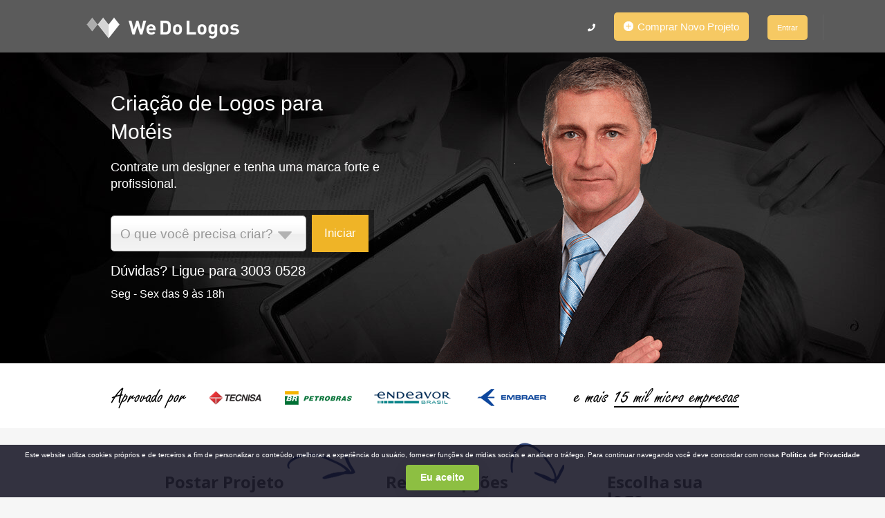

--- FILE ---
content_type: text/html; charset=utf-8
request_url: https://www.wedologos.com.br/criacao-de-logos/criacao-de-logos-para-moteis.aspx
body_size: 22424
content:


<!DOCTYPE html PUBLIC "-//W3C//DTD XHTML 1.0 Transitional//EN" "https://www.w3.org/TR/xhtml1/DTD/xhtml1-transitional.dtd">
<html xmlns="https://www.w3.org/1999/xhtml" xmlns:og="http://ogp.me/ns#" xmlns:fb="https://www.facebook.com/2008/fbml"
lang="pt-br" dir="ltr" data-ng-app="welancer">
<head prefix="og: http://ogp.me/ns# fb: http://ogp.me/ns/fb# wedologos: http://ogp.me/ns/fb/wedologos#"><meta charset="UTF-8" /><meta http-equiv="Cache-Control" content="no-cache" /><meta http-equiv="X-UA-Compatible" content="IE=9, IE=8, chrome=1" /><meta name="description" content="Meta-descrição: &#39;Maior agência de concorrência criativa da América Latina - Logomarca e artes de todos os tipos com preço acessível. Satisfação garantida ou seu dinheiro de volta." /><meta name="keywords" content="logomarca, criação logotipo, We Do Logos, logotipo, web design, freelancer, designer, desenvolvimento logo, desenvolvimento logotipo, criar logo, como criar logo, identidade visual, exemplos de logo" /><meta name="author" content="We Do Logos" /><meta name="viewport" content="width=device-width, initial-scale=1.0" /><link rel="canonical" href="http://www.wedologos.com.br/criacao-de-logos/criacao-de-logos-para-moteis.aspx" /><meta property="og:title" content="We Do Logos agência de design online com preço acessível" /><meta property="og:type" content="website" /><meta property="og:description" content="Maior agência de design da América Latina - Logomarca e artes de todos os tipos com preços acessíveis. Satisfação Garantida ou seu o dinheiro de volta." /><title>
	Criação de logos para moteis
</title><link rel="stylesheet" type="text/css" href="/css/bundles/utilsCssNovaMaster.min.css" /><link rel="stylesheet" type="text/css" href="/css/izitoast-css/iziToast.min.css" /><link rel="apple-touch-icon" href="/img/icone-ios.png" /><link href="https://plus.google.com/111697206757877021061" rel="publisher" /><link href="//fonts.googleapis.com/css?family=Open+Sans:400,600,700" rel="stylesheet" type="text/css" /><link href="https://cdnjs.cloudflare.com/ajax/libs/font-awesome/5.11.2/css/all.min.css" rel="stylesheet" type="text/css" /><link rel="shortcut icon" href="/img/favicon.ico" type="image/x-icon" /><link rel="icon" href="/img/favicon.ico" type="image/x-icon" />

    <!-- Google Tag Manager -->
    
<script>(function(w,d,s,l,i){w[l]=w[l]||[];w[l].push({'gtm.start':
new Date().getTime(),event:'gtm.js'});var f=d.getElementsByTagName(s)[0],
j=d.createElement(s),dl=l!='dataLayer'?'&l='+l:'';j.async=true;j.src=
'https://www.googletagmanager.com/gtm.js?id='+i+dl;f.parentNode.insertBefore(j,f);
    })(window, document, 'script', 'dataLayer', 'GTM-5MBPP3N');</script>

    <!-- End Google Tag Manager -->



    

    <!--END SCRIPT DO ANALYTICS-->
    <script type="text/javascript" src="//ajax.googleapis.com/ajax/libs/jquery/1.11.3/jquery.min.js"></script>

    <script src="/js/uteis.min.js?v=2" type="text/javascript"></script>

    


    <!--[if IE]> 
        <link href="/css/css_ie.css" rel="stylesheet" type="text/css">
    <![endif]-->
    <!--[if IE 8]> 
    <style type="text/css">
                .listclienteshack { margin-left: 65px !important; }
            </style>
            <link href="/css/css_ie8.css" rel="stylesheet" type="text/css">
    <![endif]-->
    <link rel="stylesheet" href="/css/jquery.smoothness-ui.min.css" />
    <link rel="stylesheet" href="/css/bundles/wedologos-master.min.css">
    <link rel="stylesheet" href="/css/bundles/dropdown-sem-bootstrap.min.css">
    <link rel="stylesheet" type="text/css" href="/css/menu-hamburguer.min.css">
    <style>
        .topo-usuario-perfil {
            width: 187px !important;
            padding: 13px 0 0 8px !important;
        }

            .topo-usuario-perfil span.arrow-down {
                margin-top: 1px !important;
                margin-right: 4px !important;
            }

        .topo-usuario-perfil-box {
            width: 187px !important;
            right: 58px !important;
        }
    </style>
    <script src="//ajax.googleapis.com/ajax/libs/jqueryui/1.11.2/jquery-ui.min.js"></script>

    
    <meta property="og:image" content="https://fbcdn-sphotos-g-a.akamaihd.net/hphotos-ak-prn1/32350_483405305023829_2093334335_n.jpg" />
    <!-- start Mixpanel -->
    <script type="text/javascript">        (function (e, b) {
            if (!b.__SV) {
                var a, f, i, g; window.mixpanel = b; a = e.createElement("script"); a.type = "text/javascript"; a.async = !0; a.src = ("https:" === e.location.protocol ? "https:" : "http:") + '//cdn.mxpnl.com/libs/mixpanel-2.2.min.js'; f = e.getElementsByTagName("script")[0]; f.parentNode.insertBefore(a, f); b._i = []; b.init = function (a, e, d) {
                    function f(b, h) { var a = h.split("."); 2 == a.length && (b = b[a[0]], h = a[1]); b[h] = function () { b.push([h].concat(Array.prototype.slice.call(arguments, 0))) } } var c = b; "undefined" !==
typeof d ? c = b[d] = [] : d = "mixpanel"; c.people = c.people || []; c.toString = function (b) { var a = "mixpanel"; "mixpanel" !== d && (a += "." + d); b || (a += " (stub)"); return a }; c.people.toString = function () { return c.toString(1) + ".people (stub)" }; i = "disable track track_pageview track_links track_forms register register_once alias unregister identify name_tag set_config people.set people.set_once people.increment people.append people.track_charge people.clear_charges people.delete_user".split(" "); for (g = 0; g < i.length; g++) f(c, i[g]);
                    b._i.push([a, e, d])
                }; b.__SV = 1.2
            }
        })(document, window.mixpanel || []);
        mixpanel.init("338e058e0af4b11fefe983289632af78");</script>
    <!-- end Mixpanel -->
    <meta name="robots" content="index, follow" />
    <meta name="description" content="Crie Logotipo Fácil Online. Sistema online de concorrência criativa, você define detalhes, prazo de criação e escolhe melhor logotipo para sua empresa!" />
    <meta name="keywords" content="Criação de logos para moteis" />
    <meta name="author" content="We Do Logos" />
    <style type="text/css">
        @import url(/css/sliderwall_bullets_skin.css);
        /*@import url(/css/wdl-slider-responsivo.css) screen and (max-width: 768px); */
    </style>
    <script type="text/javascript">
        var mySlider;
        var err;
        var wdl_slide;
        $(document).ready(function () {
            var dt = new Date();
            if (dt.getMonth() > 4)
                $('#divPromocaoMaio').hide();
            try {
                wdl_slide = $("#wdl-slide").html();
                checkWidthSlider();

            } catch (err) { /* handle any error messages */ }

            //mixpanel
            mixpanel.track('home', { 'pg': 'default.aspx' });
        });
        function checkWidthSlider() {
            $("#wdl-slide").html(wdl_slide);
            $("#wdl-slide").sliderWallBullets({
                cssClassSuffix: "",
                domainKeys: "18b8820184a24f8ba94cb246dadf90ba",
                imageAlign: "middleCenter",
                imageScaleMode: "scaleCrop",
                loopContent: true,
                rssFeed: null,
                selectableContent: true,

                autoSlideShow: true,
                slideShowSpeed: 6,

                showTimer: false,
                autoHideTimer: true,
                timerPosition: "aboveControlBar",

                autoHideControlBar: false,
                controlsHideDelay: 2,
                controlsShowHideSpeed: 0.2,
                showControlBar: true,

                autoHideNavButtons: true,
                showNavigationButtons: true,

                autoHideText: true,

                useGestures: true,
                useKeyboard: true,
                useMouseScroll: false,
                pauseOnMouseOver: true,
                disableAutohideOnMouseOver: false,

                transitionType: {
                    optimizeForIpad: false,
                    random: false,
                    transitions: [
					{
					    name: "Slide",
					    duration: 0.75,
					    tweenType: "Expo",
					    easing: "easeInOut",
					    direction: "horizontal"
					},
				]
                },

                init: null,
                contentLoadStart: null,
                contentLoadComplete: null,
                contentLoadError: null,
                contentShow: null,
                contentHide: null,
                slideClick: null,
                slideshowStart: null,
                slideshowStop: null,
                pageChange: null
            });

            mySlider = $("#wdl-slide").data("sliderWall");
        }
        // Bind event listener
        $(window).resize(checkWidthSlider);
    </script>
    <script type="text/javascript" src="/js/sliderwall-bullets-1.1.2.js"></script>

    
</head>
<body >
    <!-- Google Tag Manager (noscript) -->
    
<noscript><iframe src="https://www.googletagmanager.com/ns.html?id=GTM-5MBPP3N"
height="0" width="0" style="display:none;visibility:hidden"></iframe></noscript>
    <!-- End Google Tag Manager (noscript) -->

    <div id="fb-root">
    </div>
    <script>
        window.fbAsyncInit = function () {
            // init the FB JS SDK
            FB.init({
                appId: '288124424547371',  // App ID from the app dashboard
                channelUrl: '//www.wedologos.com.br/channel.html', // Channel file for x-domain comms
                status: false,                                 // Check Facebook Login status
                xfbml: true,                                  // Look for social plugins on the page
                version: 'v2.9'
            });
            //window.fbproxy = new WdlFb(FB);
        };
        // Load the SDK asynchronously
        (function (d, s, id) {
            var js, fjs = d.getElementsByTagName(s)[0];
            if (d.getElementById(id)) return;
            js = d.createElement(s); js.id = id;
            js.src = "//connect.facebook.net/en_US/sdk.js#xfbml=1&version=v2.5&appId=769638686462963";
            fjs.parentNode.insertBefore(js, fjs);
        }(document, 'script', 'facebook-jssdk'));
    </script>

    <form method="post" action="./criacao-de-logos-para-moteis.aspx" id="form1">
<div class="aspNetHidden">
<input type="hidden" name="__EVENTTARGET" id="__EVENTTARGET" value="" />
<input type="hidden" name="__EVENTARGUMENT" id="__EVENTARGUMENT" value="" />
<input type="hidden" name="__VIEWSTATE" id="__VIEWSTATE" value="vKRGyJNsbxo4LZ4VnDI8RDAEUqYM/GFqNUwHbYXUuQDTALw/pVAPm+XmzXKdfX85mannsND8UaSNapp219kMKGCl8su+zKXPvgk9OR7ucUdgYqE3w03GEmM3lObhJ9HyyL4llthy4RL6pOh6U081UZiCxCbtS++Q4n6lankIIxLXpCa70HAnSkfCZCXoISu37EfdSTfQsY78OdV1BAy5qoTXauC/P1sSIsBYlcma83bRKjvtDgmdfhpeDI6kO0ba1DJQTazPgxREHssy7PPGNMjiP2rto4RXLEMvoF8JaktClTfKlypXbKKLUwO7xY/q" />
</div>

<script type="text/javascript">
//<![CDATA[
var theForm = document.forms['form1'];
if (!theForm) {
    theForm = document.form1;
}
function __doPostBack(eventTarget, eventArgument) {
    if (!theForm.onsubmit || (theForm.onsubmit() != false)) {
        theForm.__EVENTTARGET.value = eventTarget;
        theForm.__EVENTARGUMENT.value = eventArgument;
        theForm.submit();
    }
}
//]]>
</script>


<script src="/WebResource.axd?d=pynGkmcFUV13He1Qd6_TZOdxie8dv7ybqYx5vncYgtlC-NylEwABVqYbKexqJ6nt9cl2PieRrx8wnWgIm6dC5w2&amp;t=637814653746327080" type="text/javascript"></script>


<script type="text/javascript">
//<![CDATA[
var __cultureInfo = {"name":"pt-BR","numberFormat":{"CurrencyDecimalDigits":2,"CurrencyDecimalSeparator":",","IsReadOnly":true,"CurrencyGroupSizes":[3],"NumberGroupSizes":[3],"PercentGroupSizes":[3],"CurrencyGroupSeparator":".","CurrencySymbol":"R$","NaNSymbol":"NaN","CurrencyNegativePattern":9,"NumberNegativePattern":1,"PercentPositivePattern":1,"PercentNegativePattern":1,"NegativeInfinitySymbol":"-∞","NegativeSign":"-","NumberDecimalDigits":2,"NumberDecimalSeparator":",","NumberGroupSeparator":".","CurrencyPositivePattern":2,"PositiveInfinitySymbol":"∞","PositiveSign":"+","PercentDecimalDigits":2,"PercentDecimalSeparator":",","PercentGroupSeparator":".","PercentSymbol":"%","PerMilleSymbol":"‰","NativeDigits":["0","1","2","3","4","5","6","7","8","9"],"DigitSubstitution":1},"dateTimeFormat":{"AMDesignator":"","Calendar":{"MinSupportedDateTime":"\/Date(-62135596800000)\/","MaxSupportedDateTime":"\/Date(253402300799999)\/","AlgorithmType":1,"CalendarType":1,"Eras":[1],"TwoDigitYearMax":2029,"IsReadOnly":true},"DateSeparator":"/","FirstDayOfWeek":0,"CalendarWeekRule":0,"FullDateTimePattern":"dddd, d\u0027 de \u0027MMMM\u0027 de \u0027yyyy HH:mm:ss","LongDatePattern":"dddd, d\u0027 de \u0027MMMM\u0027 de \u0027yyyy","LongTimePattern":"HH:mm:ss","MonthDayPattern":"d \u0027de\u0027 MMMM","PMDesignator":"","RFC1123Pattern":"ddd, dd MMM yyyy HH\u0027:\u0027mm\u0027:\u0027ss \u0027GMT\u0027","ShortDatePattern":"dd/MM/yyyy","ShortTimePattern":"HH:mm","SortableDateTimePattern":"yyyy\u0027-\u0027MM\u0027-\u0027dd\u0027T\u0027HH\u0027:\u0027mm\u0027:\u0027ss","TimeSeparator":":","UniversalSortableDateTimePattern":"yyyy\u0027-\u0027MM\u0027-\u0027dd HH\u0027:\u0027mm\u0027:\u0027ss\u0027Z\u0027","YearMonthPattern":"MMMM\u0027 de \u0027yyyy","AbbreviatedDayNames":["dom","seg","ter","qua","qui","sex","sáb"],"ShortestDayNames":["D","S","T","Q","Q","S","S"],"DayNames":["domingo","segunda-feira","terça-feira","quarta-feira","quinta-feira","sexta-feira","sábado"],"AbbreviatedMonthNames":["jan","fev","mar","abr","mai","jun","jul","ago","set","out","nov","dez",""],"MonthNames":["janeiro","fevereiro","março","abril","maio","junho","julho","agosto","setembro","outubro","novembro","dezembro",""],"IsReadOnly":true,"NativeCalendarName":"Calendário gregoriano","AbbreviatedMonthGenitiveNames":["jan","fev","mar","abr","mai","jun","jul","ago","set","out","nov","dez",""],"MonthGenitiveNames":["janeiro","fevereiro","março","abril","maio","junho","julho","agosto","setembro","outubro","novembro","dezembro",""]},"eras":[1,"d.C.",null,0]};//]]>
</script>

<script src="/ScriptResource.axd?d=NJmAwtEo3Ipnlaxl6CMhvr83SIyjj0LSsyNOdtkgEIoBzIgno-4_wBLOfM4gzCwGI8DeOQkqMUtbujk1A_Rq6QkW99bSSw9VGj09XwdXCmr_SoqGiFWZnlhUcQPqDyRjw6y60ZctFB2grJg9MTmCHSTjVmUv0MefqrY2C3gSmC01&amp;t=49337fe8" type="text/javascript"></script>
<script src="/ScriptResource.axd?d=dwY9oWetJoJoVpgL6Zq8OCBnu0tP6UNbsc0LZdeDOBu-V0TRAnBGaF5_2ChWEilm-OeS0NXrUgxSEiXWRP0dAy2PXD75BWSdtCQ3rhQStyt8sfIyr-PztX4jmYtvcOaR5QhRaU0pwi7254fz7PrE12hdZuXBzeVX3zUhW37xiZM1&amp;t=49337fe8" type="text/javascript"></script>
<div class="aspNetHidden">

	<input type="hidden" name="__VIEWSTATEGENERATOR" id="__VIEWSTATEGENERATOR" value="0AC32018" />
	<input type="hidden" name="__EVENTVALIDATION" id="__EVENTVALIDATION" value="Tg4n0CFPOhhhrKWwoem6mlPjtPZ1AYpJa4TBYz7zyeNmEFKCezPEIZzwOVJ85O5YiBs2WYbtILPSVvSaUHU87g83Jd2lKGi+C0PAd8eGRGnKLM5J5YDgQGm8mMES62QCsnq0vDV9fbUjIso/y5cr4i57jXgq3VTnfN8gczlA3/lUY9SNqVf+WvJM7UTRCILL" />
</div>

        <script type="text/javascript">
//<![CDATA[
Sys.WebForms.PageRequestManager._initialize('ctl00$ctl00$ToolkitScriptManager1', 'form1', ['tctl00$ctl00$ContentPlaceHolder1$cadastro1$uppLogin','ContentPlaceHolder1_cadastro1_uppLogin','tctl00$ctl00$ContentPlaceHolder1$validacaoEmail$UpdatePanel1','ContentPlaceHolder1_validacaoEmail_UpdatePanel1'], [], [], 90, 'ctl00$ctl00');
//]]>
</script>


        <div class="all welancer-default">
            
            

            
            
            

    <div class="topo-geral" style="display">
        <div class="topo-conteudo">
            <a href="/" id="ContentPlaceHolder1_AImglogo" class="topo-logo">
                <img src="/img/logotipo-new.png" id="ContentPlaceHolder1_logo" title="logo wedologos" alt="logo wedologos" style="margin-top: 14px; margin-left: -35px;" />
                </a>
            <div id="ContentPlaceHolder1_txt_nao_logado" class="msg-header-deslogado" style="border-left: 1px solid #DBA522; display: none; margin: 20px 15px; float: left; font-size: 14px; color: #fff; padding: 13px 20px 13px 0px;">
                <nav>
                    <ul id="menu-novo-wedologos" class="clearfix" style="display: inline;margin-left: 59px!important;">
                        
                          <li><a href="https://www.wedologos.com.br/criar/marketing">Preços</a></li>
                            <li><a href="/portfolio.aspx">Portfólio & Exemplos</a></li>
                            <li><a href="/depoimentos.aspx">Depoimentos</a></li>
                            <li><a href="/quem-somos.aspx">Sobre</a></li>
                            <li style="border:none"><a href="/ajuda.aspx">Ajuda</a></li>
                        
                    </ul>
                </nav>
            </div>
            
            <a class="menu-mobile-bt" href="javascript:void(0)">
                <img src="/img/menu-mobile.png" title="menu mobile" alt="menu mobile" /></a>
            
        </div>
    </div>
    <div id="ContentPlaceHolder1_pnlMenus" class="menu-universal-container">
        <div class="menu-universal">
            <!-- menu -->
            

            

        </div>
        <div id="ContentPlaceHolder1_pnldeslogado" class="topo-menu-usuario-container deslogado" style="right: -20px">
	
            <ul class="topo-menu-usuario" style="margin-right: -50px;">
                <li>
                    <a href="#" title="Central de ajuda: 3003 0528" data-toggle="tooltip" data-placement="auto"  data-original-title='<p> Capitais e Regiões Metropolitanas: 3003 0528 ou 0800 8871571</p><p> Demais cidades: (21) 3995 2751 ou (21) 3003 0528</p>'   style="background: none!important; color: white; text-decoration: none;"><i class="fas fa-phone"></i></a>
                </li>

                <li><a class="btn-header-master" href="https://www.wedologos.com.br/criar/marketing">
                    <img src="/img/iconemais.png" alt="icon + WeDoLogos" style="margin-bottom: -1px; margin-right: 2px;" />
                    Comprar Novo Projeto
                </a>
                </li>
                <li><a href="/cadastro.aspx?modo=login" class="dropbtn_login" style="color: #fff!important">Entrar</a></li>
            </ul>
            <div id="menupopup3" class="topo-login-box" style="display: none;">
                <div class="topo-login-box-controlador">
                    <div id="ContentPlaceHolder1_cadastro1_uppLogin">
		
        <div class="cadastro-login-form">
            <div class="content-login">
                <div style="width: 100%;">
                    
                </div>
                <span id="ContentPlaceHolder1_cadastro1_Label11">Email:</span>
                <input name="ctl00$ctl00$ContentPlaceHolder1$cadastro1$txtEmail" type="text" id="ContentPlaceHolder1_cadastro1_txtEmail" title="E-mail" />
                <span id="ContentPlaceHolder1_cadastro1_Label12">Senha:</span>
                <input name="ctl00$ctl00$ContentPlaceHolder1$cadastro1$txtSenha" type="password" id="ContentPlaceHolder1_cadastro1_txtSenha" title="Senha" />
                <a id="ContentPlaceHolder1_cadastro1_lkbEsqueci" class="cadastro-login-form-esquecisenha" href="javascript:__doPostBack(&#39;ctl00$ctl00$ContentPlaceHolder1$cadastro1$lkbEsqueci&#39;,&#39;&#39;)" style="display: inline-block; ">Esqueci minha senha</a>
                <input type="submit" name="ctl00$ctl00$ContentPlaceHolder1$cadastro1$btnLogin" value="Fazer Login" id="ContentPlaceHolder1_cadastro1_btnLogin" class="padrao-botao-pequeno" style="display: inline-block;" />
            </div>
            <div class="like-facebook-box">
            <a href="https://www.facebook.com/dialog/oauth?client_id=288124424547371&redirect_uri=https://www.wedologos.com.br/fb.aspx&scope=email"><img src="/img/entrar-com-facebook.jpg" alt="entrar com a conta do facebook" /></a>            
            </div>
            <div class="content-bemvindo">
                <h2>Bem-vindo de volta!</h2>
                <p class="strong">Ainda não é cadastrado?</p>
                <p class="alteraabas" alteraaba='1'><a href="javascript:void(0);"><strong>Clique aqui</strong> e faça parte do maior site de Concorrência Criativa da América Latina.</a></p>
            </div>
        </div>
        <script>
			function init(){
				 $('#ContentPlaceHolder1_cadastro1_txtEmail, #ContentPlaceHolder1_cadastro1_txtSenha').keypress(function (e) {
                    if (e.which == 13) { //Enter keycode
                        document.getElementById('ContentPlaceHolder1_cadastro1_btnLogin').click();
                        return false;
                    }
                });
			}
		
		    function pageLoad() {
				init();
			}
		
            $(function () {
               init();
            });
        </script>
    
	</div>
                </div>
            </div>

        
</div>
        
        
    </div>
    
    
    <div class="container-geral">
        

<link href="../css/fluxo-validacao-email.min.css" rel="stylesheet" />

<div id="ContentPlaceHolder1_validacaoEmail_UpdatePanel1">
	
        
    
</div>
        

<link href="../css/fluxo-validacao-email.min.css" rel="stylesheet" />




        
    <!-- ClickTale Top part -->
    <script type="text/javascript">
        var WRInitTime = (new Date()).getTime();
    </script>
    <!-- ClickTale end of Top part -->
    <!--[if IE 8]>
    
    <style type="text/css">
    
    #wdl-slide  { display: none; }
    
    </style>
                        <div class="container-slider pegn">
                            <div class="slider-conteudo">
                                <div class="slider-coluna-texto">
                                    <div class="container-interno">
                                        <a href="produtos.aspx">
                                            <h2>Sua empresa está com aquele<br />visual <span class="comic">"fundo de quintal"</span>?</h2>
                                            <h3>Faça como a Juliana, crie sua logomarca na We Do Logos.</h3>
                                            <img class="selo" src="/img/slider-default/selo-10mil.png" alt="">
                                            <span class="depoimento">
                                            “Adorei meu logo criado pela We Do Logos.<br /><strong>Consegui agregar mais valor ao meu produto.”</strong>
                                            <span class="nome-cliente">Juliana Santos, sócia da Mammys e cliente We Do Logos.</span>
                                            </span>
                                        </a>
                                    </div>
                                </div>
                                <div class="slider-coluna-imagem">
                                    <div class="container-interno">
                                        <img src="/img/slider-default/pegn-foto.jpg" alt="">
                                    </div>
                                </div>
                            </div>
                        </div>                            
    </div>                            
   
    <![endif]-->
    <!--[if true]><![if IE 7]>

    <style type="text/css">
    
    #wdl-slide  { display: none; }
    
    </style>

                        <div class="container-slider pegn">
                            <div class="slider-conteudo">
                                <div class="slider-coluna-texto">
                                    <div class="container-interno">
                                        <a href="produtos.aspx">
                                            <h2>Sua empresa está com aquele<br />visual <span class="comic">"fundo de quintal"</span>?</h2>
                                            <h3>Faça como a Juliana, crie sua logomarca na We Do Logos.</h3>
                                            <img class="selo" src="/img/slider-default/selo-10mil.png" alt="">
                                            <span class="depoimento">
                                            “Adorei meu logo criado pela We Do Logos.<br /><strong>Consegui agregar mais valor ao meu produto.”</strong>
                                            <span class="nome-cliente">Juliana Santos, sócia da Mammys e cliente We Do Logos.</span>
                                            </span>
                                        </a>
                                    </div>
                                </div>
                                <div class="slider-coluna-imagem">
                                    <div class="container-interno">
                                        <img src="/img/slider-default/pegn-foto.jpg" alt="">
                                    </div>
                                </div>
                            </div>
                        </div>                            
    </div>                            


<![endif]><![endif]-->
    <!--
	    <div id="wdl-slide"> 
	    <div class="like-fb" style="height: 21px; z-index: 9998; position: absolute; top: 3px; left: 5px; width: 160px;"><iframe style="height: 21px; z-index: 9998; position: absolute; top: 3px; left: 5px; width: 160px;" src="//www.facebook.com/plugins/like.php?href=http%3A%2F%2Fwww.facebook.com%2Fwedologosoficial&amp;send=false&amp;layout=button_count&amp;width=160&amp;show_faces=false&amp;action=like&amp;colorscheme=light&amp;font=tahoma&amp;height=21&amp;appId=191552830966465" scrolling="no" frameborder="0" style="border:none; overflow:hidden; width:160px; height:21px;" allowTransparency="true"></iframe></div> 
		    <div rel="slider_content" style="display: none;">
            
                <!--- CHAM PRODUTOS --->
    <!--
		        <div rel="slide"> 
				    <div rel="type">html</div> 
				    <div rel="content">
                        <div style="text-align: center; background: url(/img/slider-default/wdl-slider-serv-bg.jpg)";>
                            <img src="/img/slider-default/wdl-slider-serv.png" alt="">
                            <a class="home-slider-bt" href="produtos.aspx">COMECE AGORA</a>
                        </div>                            
                    </div> 
			    </div>   

                <!--- WEDOWEBSITES --->
    <!--
		        <div rel="slide"> 
				    <div rel="type">html</div> 
				    <div rel="content">
                        <div style="text-align: center; background: url(/img/slider-default/mes-web-bg.jpg)";>
                            <a href="https://www.wedowebsites.com.br"><img src="/img/slider-default/mes-web.jpg" alt=""></a>
                        </div>                            
                    </div> 
			    </div>  


                <!--- PEGN --->
    <!--
		        <div rel="slide"> 
				    <div rel="type">html</div> 
				    <div rel="content">
                        <div class="container-slider pegn">
                            <div class="slider-conteudo">
                                <div class="slider-coluna-texto">
                                    <div class="container-interno">
                                        <a href="produtos.aspx" style="color: #fff">
                                            <h2>Sua empresa está com aquele visual <span class="comic">"fundo de quintal"</span>?</h2>
                                            <h3>Faça como a Juliana, crie sua logomarca na We Do Logos.</h3>
                                            <span class="selo"></span>
                                            <span class="depoimento">
                                            “Adorei meu logo criado pela We Do Logos.<br /><strong>Consegui agregar mais valor ao meu produto.”</strong>
                                            <span class="nome-cliente">Juliana Santos, sócia da Mammys e cliente We Do Logos.</span>
                                            </span>
                                        </a>
                                    </div>
                                </div>
                                <div class="slider-coluna-imagem">
                                    <div class="container-interno">
                                        <span class="pegn-foto"></span>
                                    </div>
                                </div>
                            </div>
                        </div>                            
                    </div> 
			    </div>  -->
    <!--- Crie seu logo --->
    <!--
			    <div rel="slide"> 
				    <div rel="type">html</div> 
				    <div rel="content">
                        <div class="container-slider logofacil">
                            <div class="slider-conteudo">
                                <div class="slider-coluna-imagem">
                                    <div class="container-interno">
                                        <a href="javascript:void(0);" onclick="javascript:window.open('https://www.youtube.com/v/iysISrk9ymg?autoplay=1','plain','width=560,height=350,toolbar=no,resizable=yes,menubar=no,status=no');"><span class="img-videocomercial"></span></a>
                                    </div>
                                </div>
                                <div class="slider-coluna-texto">
                                    <div class="container-interno">
                                        <a href="produtos.aspx" style="color: #FFF"><h1>Crie um logotipo rápido, fácil e online!</h1>
                                        <h2>Aqui no We Do Logos, você receberá dezenas de logotipos criados por designers de todo o Brasil. Defina o prazo e os detalhes do projeto com um preço a partir de 12x R$ 27,39 ou R$ 290 à vista.</h2></a>
                                        <div class="slider-botoes-pequenos-container">
                                            <a href="como-funciona.aspx" style="color: #FFF">Como Funciona</a> <span>OU</span> <a class="slider-botao-crieprojeto" href="produtos.aspx">Crie seu Projeto</a>
                                        </div>
                                    </div>
                                </div>
                            </div>
                        </div>                            
                    </div> 
			    </div>
			    
			    
                <!--- Web Design --->
    
    <!--- Registro de Marca --->
    <!--
			    <div rel="slide">
				    <div rel="type">html</div>
				    <div rel="content">
                      <div class="container-slider registromarca">	
                      <div class="slider-conteudo">
                    	    <div class="slider-coluna-texto">
                                <div class="container-interno">
                        	        <h2>Registro de Marca</h2>
                        	        <p>Efetue o registro de sua marca no INPI através da nossa plataforma <br />e proteja a identidade de sua empresa!</p>
                                    <a href="wmarket/wMarket-BuscaRegistroMarca.aspx"><h3>Busca Prévia</h3></a>
                                    <a href="wmarket/wMarket-BuscaRegistroMarca.aspx"><p>Faça agora mesmo uma busca prévia <strong>GRATUITAMENTE</strong><br />
    para saber se sua marca já está registrada.</p></a>
							        <p style=" margin-top: 30px !important; font-size: 18px !important; font-family: arial, helvetica;"><a class="slider-botao-crieprojeto" href="wmarket/wMarket-RegistroMarca.aspx">Acesse Já</a></p>
                                </div>
                            </div>
                            <div class="slider-coluna-imagem">
                                <div class="container-interno">
                   	  		        <img src="/img/slider-default/slide4-img.png" width="374" height="315" alt="">
                      	        </div>
                      	    </div>
                        </div>
                        </div>
                    </div>
			    </div>
			    
			    
			    
			    
			    
		    </div>
	    </div> -->
    <!-- fim slider -->
    <div class="topo-geral-advogados-2014">
        <div class="container">
           
            <div class="div-text-home-advogados-2014">
                <h1 class="text-xpp">
                    Criação de Logos para Motéis
                </h1>
                <p class="text-xpp-advogados-two">                    
                    Contrate um designer e tenha uma marca forte e profissional.
                </p>
                <a title="Inicie seu Concurso Criativo de criação de logotipo">
                    <!-- href="" https://goo.gl/2zNGXH -->
                    <div class="container-box-text2">
                        <div class="box-text2">
                        </div>
                        <select data-placeholder="O que você precisa criar?" style="width: 283px;" class="chosen-select"
                            id="inpt2" tabindex="5">
                            <option value=""></option>
                            <optgroup label="LOGO E IDENTIDADE VISUAL">
                                <option value="Logo">Logo</option>
                                <option value="Logotipo e cartão de visita">Logotipo e cartão de visita</option>
                                <option value="Logo e papelaria">Logo e papelaria</option>
                                <option value="Logo em 3D">Logo em 3D</option>
                                <option value="Papelaria">Papelaria</option>
                                <option value="Logo e Rótulo">Logo e Rótulo</option>
                            </optgroup>
                            <optgroup label="CONSTRUÇÃO DE MARCA">
                                <option value="Sugestão de nome de empresa">Sugestão de nome de empresa</option>
                                <option value="Sugestão de nome de produto">Sugestão de nome de produto</option>
                                <option value="Slogan">Slogan</option>
                                <option value="Mascote">Mascote</option>
                                <option value="Mascote (família até 5 posições)">Mascote (família até 5 posições)</option>
                                <option value="Ilustração ou caricatura">Ilustração ou caricatura</option>
                            </optgroup>
                            <optgroup label="PEÇAS GRÁFICAS E PUBLICIDADE">
                                <option value="Fachada">Fachada</option>
                                <option value="Folheto ou cartaz">Folheto ou cartaz</option>
                                <option value="Anúncio para revista / jornal">Anúncio para revista / jornal</option>
                                <option value="Cardápio">Cardápio</option>
                                <option value="Adesivação de veículos">Adesivação de veículos</option>                            
                            </optgroup>
                            <optgroup label="APRESENTAÇÃO">
                                <option value="Apresentação comercial">Apresentação comercial</option>
                                <option value="PowerPoint slide mestre">PowerPoint slide mestre</option>
                            </optgroup>
                            <optgroup label="EMBALAGENS DE PRODUTOS">
                                <option value="Embalagem">Embalagem</option>
                                <option value="Embalagem até 5 unidades">Embalagem até 5 unidades</option>
                            </optgroup>
                            <optgroup label="VESTUÁRIO">
                                <option value="Camisa">Camisa</option>
                                <option value="Uniforme">Uniforme</option>
                            </optgroup>                            
                            <optgroup label="WEB E DIGITAL">
                                <option value="Layout web site">Layout web site</option>
                                <option value="Layout blog">Layout blog</option>
                                <option value="Layout landing page">Layout landing page</option>
                                <option value="Layout e-commerce">Layout e-commerce</option>
                                <option value="Ícones e botões">Ícones e botões</option>
                                <option value="Layout Aplicativo Mobile">Layout Aplicativo Mobile</option>
                            </optgroup>
                            <optgroup label="MARKETING DIGITAL">
                                <option value="Capa para Facebook">Capa para Facebook</option>
                                <option value="Twitter background">Twitter background</option>
                                <option value="Layout email mkt / newsletter">Layout email mkt / newsletter</option>
                                <option value="Banner em flash">Banner em flash</option>
                            </optgroup>
                             <optgroup label="OUTROS">
                                <option value="Peça gráfica">Peça gráfica</option>
                                <option value="Ajuste de Arte – até 1 hora">Ajuste de Arte – até 1 hora</option>
                                 
                             </optgroup>
                        </select>
                        
                        <button class="button" onclick="newDoc()" type="button">
                            Iniciar
                        </button>
                    </div>

                </a>
                <p class="text-xpp-three">
                    Dúvidas? Ligue para 3003 0528
                </p>                
                <p class="text-xpp-four">
                    Seg - Sex das 9 às 18h</p>
            </div>
            <div class="div-home-advogados-2014">
                
                    <!--<iframe width="502" height="284" src="https://www.youtube.com/embed/B5MPtzof3pk?rel=0" frameborder="0" allowfullscreen=""></iframe>-->
                    <img src="/img/wd-logos-foto-banner-advogado.png" id="foto-adv-2014" alt="criação de logo para advogado" />
               
            </div>
        </div>
        <!-- fim container -->
        <div class="img-banner-aprovado">
            <div class="container">
                <img src="/img/aprovado-pela-tecnisa-petrobras-embraer.png" title="Wedologos criação de logotipo" alt="Wedologos criação de logotipo aprovado pela tecnisa, petrobras, embraer"
                    id="aprovado">
            </div>
        </div>
    </div>
    <!-- topo-geral2 -->
    
    <section>
			<div class="container">
                <div class="container-box-fasesdoprojeto">
                    <div class="fasedoprojeto">
                        <img src="/img/primeira-fase-da-criacao-de-logotipo.png" id="primeira-fase-txt" title="Wedologos criação de logotipo" alt="primeira fase da criação de logotipo">
                        <h2>
                            Postar Projeto</h2>
                        <p>
                            Preencha um formulário simples sobre a sua empresa e defina quanto deseja investir.</p>
                    </div>
                    <div class="fasedoprojeto">
                        <img src="/img/segunda-fase-da-criacao-de-logotipo.png" title="Wedologos criação de logotipo" alt="segunda fase da criação de logotipo">
                        <h2>
                            Receba Opções</h2>
                        <p>
                            Um concurso de criação será criado e você receberá dezenas de opções de arte para comentar.
                        </p>
                    </div>
                    <div class="fasedoprojeto">
                        <img src="/img/terceira-fase-da-criacao-de-logotipo.png" title="Wedologos criação de logotipo"  alt="terceira fase da criação de logotipo">
                        <h2>
                            Escolha sua logo</h2>
                        <p>
                            Escolha a opção que mais amar e receba os arquivos em alta definição para registrar e usar.</p>
                    </div>
                    <img src="/img/seta-segunda-fase-da-criacao-de-logotipo.png" id="box-seta-fasedoprojeto-2" title="Wedologos criação de logotipo" alt="seta segunda fase da criacao de logotipo">
                    <img src="/img/seta-terceira-fase-da-criacao-de-logotipo.png" id="box-seta-fasedoprojeto-3" title="Wedologos criação de logotipo" alt="seta terceira fase da criacao de logotipo">
                </div>
            </div><!-- fim container -->

			<div id="box-start-projects">
                <div class="container-botao-verde-text">
                    <a href="https://www.wedologos.com.br/produtos.aspx" title="Começar meu projeto de design! - criação de logotipo">
                        <div class="botao-verde-text">
                            Começar meu projeto de design!
                        </div>
                    </a>
                </div>
            </div>

			<div id="three-fases-projects">
                <div class="fasedoprojeto box-css-top">
                    <h2>
                        Para Motéis</h2>
                    <p>
                        Somos especialistas em criar logotipos para motéis, ajudando você a faturar
                        mais. Crie também seu site com nossos freelancers. <a class="link-home" href="https://www.wedologos.com.br/produtos.aspx">
                            Inicie seu concurso criativo agora</a></p>
                    </p>
                </div>
                <div class="fasedoprojeto box-css-top">
                    <h2>
                        Para Designers</h2>
                    <p>
                        Junte-se a maior comunidade de designers freelancers da América Latina. Nosso designers
                        já ganharam mais de R$ 4.000.000,00! <a class="link-home" href="https://www.wedologos.com.br/cadastro.aspx">
                            Cadastre seu portfolio é grátis</a></p>
                </div>
                <div class="fasedoprojeto box-css-top">
                    <img src="/img/projeto-garantido.png" id="box-lt-img" alt="Projeto garantido wedologos criação de lototipo"
                        title="Wedologos criação de logotipo">
                    <h2 class="mvpt">
                        Garantia</h2>
                    <p class="mvpt">
                        Aprove uma logo ou devolvemos todo o valor pago. <a class="link-home" href="https://atendimento.wedologos.com.br/entries/20790528-Como-funciona-a-Garantia-de-Satisfa%C3%A7%C3%A3o-100-" target="">Veja detalhes</a></p>
                </div>
            </div>

			<div id="ultima-criacoes">
                <div class="container">
                    <div class="fl flt">
                        <h2 id="txt-title" class="txtalt">
                            Ultimas criações</h2>
                        <p class="ftp">
                            Últimas artes das 1.539.283 criadas por nossos designers até agora. <a class="link-home" href="https://www.wedologos.com.br/projeto-lista.aspx?modo=concluidos"
                                title="ultimas criação de artes criação de logotipo">Veja mais.</a></p>
                    </div>
                    <div class="fr frt">
                        <ul>
                            <li>
                                <img src="/img/wd-logos-advogado-1.jpg" alt="primeiro trabalho wedologos criação de logotipo"
                                    title="Wedologos criação de logotipo"></li>
                            <li>
                                <img src="/img/wd-logos-advogado-2.jpg" alt="segundo trabalho wedologos criação de logotipo"
                                    title="Wedologos criação de logotipo"></li>
                            <li>
                                <img src="/img/wd-logos-advogado-3.jpg" alt="terceiro trabalho wedologos criação de logotipo"
                                    title="Wedologos criação de logotipo"></li>
                            <li>
                                <img src="/img/wd-logos-advogado-4.jpg" alt="quarto trabalho wedologos criação de logotipo"
                                    title="Wedologos criação de logotipo"></li>
                        </ul>
                    </div>
                </div>
            </div>

			<div id="we-do-logo-na-media">
                <div class="container">
                    <img src="/img/wedologonamidia.jpg" id="wedomidia" alt="We do logos na mídia - criação de logotipo"
                        title="Wedologos criação de logotipo">
                    <ul>
                        <li>
                            <img src="/img/wedologonamidia1.jpg" alt=""></li>
                        <li>
                            <img src="/img/wedologonamidia2.jpg" alt=""></li>
                        <li>
                            <img src="/img/wedologonamidia3.jpg" alt=""></li>
                        <li>
                            <img src="/img/wedologonamidia4.jpg" alt=""></li>
                        <li>
                            <img src="/img/wedologonamidia5.jpg" alt=""></li>
                    </ul>
                </div>
            </div>

			<div id="wdlcorporativo">
                <div class="container">
                    <div class="box-fl">
                        <h2 id="txt-title" class="txtwdl">
                            WDL Corporativo</h2>
                        <p id="txt-dsc-wdl">
                           Se você é uma agência ou uma grande empresa, criamos soluções especiais de acordo com seus objetivos. Fale com um gerente de projetos, ligue (21) 2146-0937
                        </p>
                    </div>
                    <div class="box fr">
                        <h2 id="txt-title">
                            Precisa de ajuda?</h2>
                        <p id="txtmlo">
                            Tem uma pergunta sobre a We Do Logos? Visite a <a class="link-home" href="https://atendimento.wedologos.com.br/home"
                                target="_blank">Central de Ajuda</a> para ler perguntas frequentes e dar sugestões.</p>
                    </div>
                </div>
                <!-- fim container -->
            </div>


		</div>
	</div>
</section>
    <!--
    <div class="container-videos">
        <div class="content">
            <div class="coluna-h2">
                <h2>Veja como funciona:</h2>
            </div>
            <div class="coluna-link">
                <a target="_blank" href="https://wedologos.zendesk.com">Clique e veja mais vídeos de ajuda!</a>
            </div>
            
<div class="container-videoajuda">
    <div>
        <a class="black" href="javascript:void(0);" onclick="javascript:window.open('https://www.youtube.com/v/HNymNGVSuFo?autoplay=1','plain','width=560,height=350,toolbar=no,resizable=yes,menubar=no,status=no');">
            <img src="/img/vid-default-glbnews.jpg" style="width: 239px;" />
            <p>Veja como funciona nosso site em uma reportagem da GloboNews.</p>
        </a>
    </div>
    <div>
        <a class="black" href="javascript:void(0);" onclick="javascript:window.open('https://www.youtube.com/v/iXAubvWCvXI?autoplay=1','plain','width=560,height=350,toolbar=no,resizable=yes,menubar=no,status=no');">
            <img src="/img/vid-default-projsucesso.jpg" style="width: 239px;" />
            <p>Como tornar meu projeto um sucesso?</p>
        </a>
    </div>
    <div>
        <a class="black" href="javascript:void(0);" onclick="javascript:window.open('https://www.youtube.com/v/shSLJNPxaqk?autoplay=1','plain','width=560,height=350,toolbar=no,resizable=yes,menubar=no,status=no');">
            <img src="/img/vid-default-pagamento.jpg" style="width: 239px;" />
            <p>Como efetuar o pagamento?</p>
        </a>
    </div>
    <div>
        <a class="black" href="javascript:void(0);" onclick="javascript:window.open('https://www.youtube.com/v/XV9kK6sy2fM?autoplay=1','plain','width=560,height=350,toolbar=no,resizable=yes,menubar=no,status=no');">
            <img src="/img/vid-default-finalizar.jpg" style="width: 240px;" />
            <p>Como finalizar um projeto?</p>
        </a>
    </div>
</div>
           
        </div>
    </div>-->
    <!--
    <div class="na-midia-container">
        <a class="na-midia-sprite globonews" href="conheca-a-wedologos.aspx#6">
        </a>
        <a class="na-midia-sprite oglobo" href="conheca-a-wedologos.aspx#6">
        </a>
        <a class="na-midia-sprite folha" href="conheca-a-wedologos.aspx#6">
        </a>
        <a class="na-midia-sprite estadao" href="conheca-a-wedologos.aspx#6">
        </a>
        <a class="na-midia-sprite exame" href="conheca-a-wedologos.aspx#6">
        </a>
        <a class="na-midia-sprite brasileconomico" href="conheca-a-wedologos.aspx#6">
        </a>
    </div>
    <hr class="hr-default-separador" />
    <div class="numeros-container">
        
<div class="numeros">
  <div>
      <p class="p1"><strong><span id="ContentPlaceHolder1_ContentPlaceHolder1_numeros1_lblUsuarios">1281</span></strong><br />usuários online</p>
      <p class="p2"><strong><span id="ContentPlaceHolder1_ContentPlaceHolder1_numeros1_lblProjetos">80.633</span></strong><br />projetos</p>
      <p class="p3"><strong><span id="ContentPlaceHolder1_ContentPlaceHolder1_numeros1_lblArtes">6.662.303</span></strong><br />artes enviadas</p>
      <p class="p4"><strong><span id="ContentPlaceHolder1_ContentPlaceHolder1_numeros1_lblValorAberto">R$ 80.902,00</span></strong><br />em aberto, participe!</p>
      <p class="p5"><strong><span id="ContentPlaceHolder1_ContentPlaceHolder1_numeros1_lblValorFechado">R$ 18.034.154,00</span></strong><br />já pagos!</p>
  </div>
</div>
    </div>-->
    <div class="container cont-facebook-like" style="height: 260px;">
        <div class="row-fluid facebook-like">
            <div class="fb-like-box fb_iframe_widget" data-href="https://www.facebook.com/wedologosoficial"
                data-width="950" data-show-faces="true" data-stream="false" data-show-border="false"
                data-header="false" fb-xfbml-state="rendered" fb-iframe-plugin-query="app_id=&amp;header=false&amp;href=http%3A%2F%2Fwww.facebook.com%2Fwedologosoficial&amp;locale=pt_BR&amp;sdk=joey&amp;show_border=false&amp;show_faces=true&amp;stream=false&amp;width=950">
                <span style="vertical-align: bottom; width: 950px; height: 241px;">
                    <iframe name="f3e650549" width="950px" height="1000px" frameborder="0" allowtransparency="true"
                        scrolling="no" title="fb:like_box Facebook Social Plugin" src="https://www.facebook.com/plugins/like_box.php?app_id=&amp;channel=http%3A%2F%2Fstatic.ak.facebook.com%2Fconnect%2Fxd_arbiter%2FwTH8U0osOYl.js%3Fversion%3D40%23cb%3Df25e184c8%26domain%3Dstampdesign.com.br%26origin%3Dhttp%253A%252F%252Fstampdesign.com.br%252Ff3e1235694%26relation%3Dparent.parent&amp;header=false&amp;href=http%3A%2F%2Fwww.facebook.com%2Fwedologosoficial&amp;locale=pt_BR&amp;sdk=joey&amp;show_border=false&amp;show_faces=true&amp;stream=false&amp;width=950"
                        class="" style="border: none; visibility: visible; width: 950px; height: 241px;">
                    </iframe>
                </span>
            </div>
        </div>
    </div>
    <!-- 
    <div class="faixa-contato">
        <div class="faixa-contato-conteudo">
            <div class="telefone">
                <a href="contato.aspx">
                    <span class="ico-telefone"></span>3003 0528
                </a>
            </div>
            <div class="projeto">
                <a class="padrao-botao-grande" href="produtos.aspx">
                    Cadastre um projeto sem compromisso!
                </a>
            </div>  -->
    </div> </div>
    <!-- ClickTale Bottom part -->
    <div id="ClickTaleDiv" style="display: none;">
    </div>
    <script type="text/javascript">
        if (document.location.protocol != 'https:')
            document.write(unescape("%3Cscript%20src='https://s.clicktale.net/WRd.js'%20type='text/javascript'%3E%3C/script%3E"));
    </script>
    <script type="text/javascript">
        if (typeof ClickTale == 'function') ClickTale(4587, 0.0009, "www14");
    </script>
    <!-- ClickTale end of Bottom part -->
    <script src="https://ajax.googleapis.com/ajax/libs/jquery/1.6.4/jquery.min.js" type="text/javascript"></script>
    <script src="/js/chosen.jquery.min.js" type="text/javascript"></script>
    <script src="/js/prism.min.js" type="text/javascript" charset="utf-8"></script>
    <script type="text/javascript">
        var config = {
            '.chosen-select': {},
            '.chosen-select-deselect': { allow_single_deselect: true },
            '.chosen-select-no-single': { disable_search_threshold: 10 },
            '.chosen-select-no-results': { no_results_text: 'Oops, nothing found!' },
            '.chosen-select-width': { width: "95%" }
        }
        for (var selector in config) {
            $(selector).chosen(config[selector]);
        }
    </script>

    </div>
    <div id="ContentPlaceHolder1_pnlrodape">
        <div style="background-color: #e1e1e1; padding: 35px 0; line-height: 17px;">
            <div class="teste" style="width: 80%; margin: 0 auto;">
                <div style="width: 17.5%; float: left;">
                    <p style="height: 200px;">
                        <font color="#999999" size="2" face="Verdana, Arial, Helvetica, sans-serif"><strong>We Do Logos</strong><br>
                            <br>
                            <a href="/quem-somos.aspx" style="text-decoration: none"><font color="#999999" size="2" face="Verdana, Arial, Helvetica, sans-serif">Quem Somos</font></a><br>
                            <a href="https://wedologos.com.br/como-funciona" style="text-decoration: none"><font color="#999999" size="2" face="Verdana, Arial, Helvetica, sans-serif">Como funciona</font></a><br>
                            <a href="/time.aspx" style="text-decoration: none"><font color="#999999" size="2" face="Verdana, Arial, Helvetica, sans-serif">Time</font></a><br>
                            <a href="/conheca-a-wedologos.aspx#5" style="text-decoration: none"><font color="#999999" size="2" face="Verdana, Arial, Helvetica, sans-serif">Compromisso p&uacute;blico</font></a><br>
                            <a href="/depoimentos.aspx" style="text-decoration: none"><font color="#999999" size="2" face="Verdana, Arial, Helvetica, sans-serif">Depoimentos</font></a><br>
                            <a href="/politica-de-privacidade.aspx" style="text-decoration: none"><font color="#999999" size="2" face="Verdana, Arial, Helvetica, sans-serif">Politica de privacidade</font></a><br>
                            <a href="/br/" style="text-decoration: none"><font color="#999999" size="2" face="Verdana, Arial, Helvetica, sans-serif">Sobre a We Do Logos</font></a><br>
                    </p>
                    <p style="padding: 16px 0;">
                        <font color="#999999" size="2" face="Verdana, Arial, Helvetica, sans-serif">
                            <img src="/img/default3/linha-cinza.gif" width="169" height="10" title="lnha cinza" alt="linha cinza"></font>
                    </p>

                    <p style="height: 200px;">
                        <font color="#999999" size="2" face="Verdana, Arial, Helvetica, sans-serif"><strong style="font-size: 12px;">Conheça Nossos Produtos</strong></font>
                        <br />
                        <br />
                        <a href="https://www.wedologos.com.br/criar/logotipo" target="_blank" alt="criar logotipo"><font color="#999999" size="2" face="Verdana, Arial, Helvetica, sans-serif">Logotipo</font></a><br />
                        <a href="https://www.wedologos.com.br/criar/logomarca" target="_blank" alt="criar logomarca"><font color="#999999" size="2" face="Verdana, Arial, Helvetica, sans-serif">Logomarca</font></a><br />
                        <a href="https://www.wedologos.com.br/criar/logo" target="_blank" alt="criar logotipo"><font color="#999999" size="2" face="Verdana, Arial, Helvetica, sans-serif">Logo</font></a><br />
                        <a href="https://www.wedologos.com.br/criar/marca" target="_blank" alt="criar logotipo"><font color="#999999" size="2" face="Verdana, Arial, Helvetica, sans-serif">Marca</font></a><br />
                        <a href="https://www.wedologos.com.br/criar/nome-empresa" target="_blank" alt="Pacote de sugestões de nomes para empresa"><font color="#999999" size="2" face="Verdana, Arial, Helvetica, sans-serif">Sugestão de nome de Empresa</font></a><br />
                        <a href="https://www.wedologos.com.br/criar/website" target="_blank" alt="criar website"><font color="#999999" size="2" face="Verdana, Arial, Helvetica, sans-serif">Website</font></a><br />
                        <a href="https://www.wedologos.com.br/criar/marketing" target="_blank" alt="criar logo"><font color="#999999" size="2" face="Verdana, Arial, Helvetica, sans-serif">Outros Serviços</font></a><br />
                    </p>
                </div>
                <div style="width: 17.5%; float: left;">
                    <p style="height: 200px;">
                        <font color="#999999" size="2" face="Verdana, Arial, Helvetica, sans-serif"><strong>Para Clientes</strong></font><br>
                        <br>
                        <a href="https://www.wedologos.com.br/criar/marketing" style="text-decoration: none"><font color="#999999" size="2" face="Verdana, Arial, Helvetica, sans-serif">Ver Servi&ccedil;os e Pre&ccedil;os</font></a><br>
                        <a href="/projeto-lista.aspx?modo=concluidos" style="text-decoration: none"><font color="#999999" size="2" face="Verdana, Arial, Helvetica, sans-serif">Portif&oacute;lio &amp; Exemplos</font></a><font color="#999999" size="2" face="Verdana, Arial, Helvetica, sans-serif"><br>
                            <a href="/listar-designers.aspx" style="text-decoration: none"><font color="#999999" size="2" face="Verdana, Arial, Helvetica, sans-serif">Buscar freelancer</font></a>
                        </font>
                        <br />
                        <a href="/termos-de-servico.aspx" style="text-decoration: none"><font color="#999999" size="2" face="Verdana, Arial, Helvetica, sans-serif">Termos de servi&ccedil;o</font></a></font>
                        <a href="https://blog.wedologos.com.br/importancia-de-uma-logomarca" style="text-decoration: none"><font color="#999999" size="2" face="Verdana, Arial, Helvetica, sans-serif">Importancia da Logomarca</font></a></font>
                        <a href="https://blog.wedologos.com.br/como-fazer-um-logotipo" style="text-decoration: none"><font color="#999999" size="2" face="Verdana, Arial, Helvetica, sans-serif">Como fazer um Logotipo</font></a></font>
                        <a href="https://blog.wedologos.com.br/como-criar-um-logotipo-etapas-dicas-e-exemplos-pr%C3%A1ticos" style="text-decoration: none"><font color="#999999" size="2" face="Verdana, Arial, Helvetica, sans-serif">criar Logo para empresa</font></a></font
                    
                    </p>
                    <p style="padding: 16px 0;">
                        <font color="#999999" size="2" face="Verdana, Arial, Helvetica, sans-serif">
                            <img src="/img/default3/linha-cinza.gif" width="169" height="10" title="linha cinza" alt="linha cinza"></font>
                    </p>
                    <p style="height: 200px;">
                        <font color="#999999" size="2" face="Verdana, Arial, Helvetica, sans-serif"><strong>Para Designers</strong><br>
                            <br>
                            <a href="/cadastro.aspx" style="text-decoration: none"><font color="#999999" size="2" face="Verdana, Arial, Helvetica, sans-serif">Cadastre seu portif&oacute;lio</font></a><br>
                            <a href="/projeto-lista.aspx" style="text-decoration: none"><font color="#999999" size="2" face="Verdana, Arial, Helvetica, sans-serif">Buscar trabalho</font></a><br>
                            <a href="https://cc.welancer.com/downloads/GuiadoWeLancer.pdf" target="_blank" style="text-decoration: none"><font color="#999999" size="2" face="Verdana, Arial, Helvetica, sans-serif">Guia do Freelancer</font></a> </font>
                        <br />
                        <br />

                    </p>
                </div>
                <div style="width: 17.5%; float: left;">
                    <p style="height: 200px;">
                        <font color="#999999" size="2" face="Verdana, Arial, Helvetica, sans-serif"><strong>Ferramentas Gratuitas</strong><br>
                            <br>
                            <a href="http://maquinadenomes.com.br/" style="text-decoration: none"><font color="#999999" size="2" face="Verdana, Arial, Helvetica, sans-serif">Nome grátis</font></a><br>
                            <a href="/logo-gratis/" style="text-decoration: none"><font color="#999999" size="2" face="Verdana, Arial, Helvetica, sans-serif">Logo grátis</font></a><br>
                            <a href="https://lojaintegrada.com.br/?utm_source=parceiro&utm_campaign=wedologos" style="text-decoration: none"><font color="#999999" size="2" face="Verdana, Arial, Helvetica, sans-serif">Ecommerce grátis</font></a><br>
                            <a href="https://www.wedologosbrasil.com.br/registro-de-marca-no-inpi" target="_blank" style="text-decoration: none"><font color="#999999" size="2" face="Verdana, Arial, Helvetica, sans-serif">Busca gr&aacute;tis INPI</font></a><br>
                            <a href="https://blog.wedologos.com.br/marketing/ferramentas-de-marketing-digital/" target="_blank" style="text-decoration: none"><font color="#999999" size="2" face="Verdana, Arial, Helvetica, sans-serif">Ferramentas Gratuitas</font></a><br>
                        </font>
                    </p>

                    <p style="padding: 16px 0;">
                        <img src="/img/default3/linha-cinza.gif" width="169" height="10" title="linha cinza" alt="linha cinza">
                    </p>
                    <p>&nbsp;</p>
                </div>
                <div style="width: 17.5%; float: left;">
                    <p style="height: 200px;">
                        <font color="#999999" size="2" face="Verdana, Arial, Helvetica, sans-serif"><strong>Central de Atendimento</strong><br>
                            <br>
                            <a href="/ajuda.aspx" target="_blank" style="text-decoration: none"><font color="#999999" size="2" face="Verdana, Arial, Helvetica, sans-serif">Central de Ajuda</font></a><br>
                            <a href="https://wedologos.helpscoutdocs.com/" style="text-decoration: none">
                                <font color="#999999" size="2" face="Verdana, Arial, Helvetica, sans-serif">
                                    <br />
                                    Central de ajuda: 
                                         <br />
                                    3003 0528 
                                                    <br />
                                                    <br />
                                    <br />
                                    FAQ</font>

                            </a></font>
                    </p>
                    <p style="padding: 16px 0;">
                        <img src="/img/default3/linha-cinza.gif" width="169" height="10" title="linha cinza" alt="linha cinza">
                    </p>
                </div>
                <div style="width: 30%; float: left;">
                    <iframe src="//www.facebook.com/plugins/likebox.php?href=https%3a%2f%2fwww.facebook.com%2fwedologosoficial&amp;width=300&amp;height=285&amp;colorscheme=light&amp;show_faces=true&amp;header=false&amp;stream=false&amp;show_border=false&amp;locale=pt_BR" scrolling="no" frameborder="0" style="border: none; overflow: hidden; width: 300px; height: 225px;" allowtransparency="true"></iframe>
                    <p>
                        We Do Logos é o maior site para criação de logotipo, site, fachada, cartão de visita e todo material de design gráfico que a sua empresa precisa para vender mais
                    </p>

                    <p style="padding: 16px 0;">
                        <font color="#999999" size="2" face="Verdana, Arial, Helvetica, sans-serif">
                            <img src="/img/default3/linha-cinza.gif" width="169" height="10" title="linha cinza" alt="linha cinza"></font>
                    </p>
                    <div class="logos">
                        <p>
                            <strong>A We Do Logos é apoiada pelos institutos:</strong>
                        </p>
                        <div class="row">
                            <img style="float: right;" class="img-responsive" style="max-width: 100%; height: auto" src="/img/wdl_novos_pacotes/logos_apoiadores.png" alt="logos dos apoiadores" title="logo dos apoiadores" />
                        </div>
                    </div>
                </div>
                <div style="clear: both;"></div>

            </div>
        </div>
    </div>
    <div id="ContentPlaceHolder1_pnlrodape2">
        <div style="margin: 0 auto; width: 80%; padding: 19px 0; line-height: 16px;">
            <div style="float: left; width: 22%;">
                <img src="/img/default3/logo-cinza.gif" width="169" height="27" border="0" title="linha cinza" alt="linha cinza">
            </div>
            <div style="float: left; width: 40%; text-align: right;">
                <div>
                    <font color="#999999" size="2" face="Verdana, Arial, Helvetica, sans-serif">
                        <strong>   Central de ajuda: 3003 0528</strong><br>
                </div>
            </div>
            <div style="float: left; width: 16%; text-align: right;">
                <a href="https://www.facebook.com/wedologosoficial" target="_blank">
                    <img src="/img/default3/facebook.gif" width="32" alt="Facebook Fanpage" height="32" border="0"></a>&nbsp;&nbsp;<a href="https://twitter.com/yeswedologos" target="_blank"><img src="/img/default3/twitter.gif" width="32" height="32" border="0" alt="twitter fa page" title="twitter fa page"></a>&nbsp;&nbsp;<a href="https://blog.wedologos.com.br/" target="_blank"><img src="/img/default3/blog.gif" alt="blog fa page" alt="blog fa page" width="32" height="32" border="0"></a>
            </div>
            <div style="float: left; width: 22%; text-align: right;">
                <ul style="display: flex; justify-content: center;">
                    <li>
                        <div class="dropdown">
                            <button class="dropbtn seta-baixo" style="padding: 10px 14px !important; margin-right: 2px; font-size: 13px; margin-right: 15px;"><span>R$</span></button>
                            <div class="dropdown-content" style="bottom: 100%; top: unset!important;">
                                <a href="https://www.wedologos.com.br"><span>R$ - Real</span></a>
                                <a href="https://wedologos.net/#/br/home"><span>$ - Dolar</span></a>
                                <a href="https://wedologos.pt/#/br/home"><span>€ - Euro</span></a>
                            </div>
                        </div>
                    </li>
                    <li>
                        <div class="dropdown">
                            <button class="dropbtn seta-baixo" style="padding: 10px 14px !important; margin-right: 2px; font-size: 13px; margin-right: 15px;">
                                <img src="../../img/br.png" width="20" title="site brasileiro wedologos" alt="site brasileiro wedologos"></button>
                            <div class="dropdown-content" style="bottom: 100%; top: unset!important;">
                                <a href="https://www.wedologos.com.br">
                                    <img src="../../img/br.png" width="20" title="site brasileiro wedologos" alt="site brasileiro wedologos">
                                    BR</a>
                                <a href="https://wedologos.pt">
                                    <img src="../../img/pt.png" width="20" title="site portugues wedologos" alt="site portugues wedologos">
                                    PT</a>
                                <a href="https://wedologos.net">
                                    <img src="../../img/en.png" width="20" title="site ingles wedologos" alt="site ingles wedologos">
                                    EN</a>
                            </div>
                        </div>
                    </li>
                </ul>

            </div>
            <div style="clear: both;"></div>
        </div>
    </div>
    
    
    <div id='sm-bounce' data-scope='email' style='display: none'></div>
    
        </div>
    </form>

    <!--Scripts internos-->

    <script async id="mensagensScript" src="/js/mensagens.min.js?v=4" type="text/javascript"></script>
    <script src="/js/wdlface.min.js?v=2" type="text/javascript"></script>
    <script src="/js/youtube-player.min.js" type="text/javascript"></script>
    <!--Scripts Externos, parceiros, ferramentas etc-->

    <script type="text/javascript">
        $(document).ready(function () {


            $('*[data-toggle="lightbox"]').on('click', function (e) {
                e.preventDefault();
                return $(this).ekkoLightbox({
                    always_show_close: true
                });
            });
        });

        function analytics_sign_up(dados) {
            dataLayer.push({ 'event': 'meta', 'tipo-de-meta': 'cadastro', 'datalhe-da-meta': dados });
        }

        function zopimidentify(name, email, type, vendedor) {
            if (typeof $zopim != 'undefined') {
                $zopim(function () {
                    $zopim.livechat.setName(name);
                    $zopim.livechat.setEmail(email);
                    $zopim.livechat.addTags(type);
                    $zopim.livechat.addTags(vendedor);
                });
            }
        }

        function zopimminimizar() {
            if (typeof $zopim != 'undefined') {
                $zopim(function () {
                    $zopim.livechat.window.hide();
                });
            }
        }

    </script>

    <script async type="text/javascript" src="//cdnjs.cloudflare.com/ajax/libs/ekko-lightbox/4.0.1/ekko-lightbox.min.js"></script>

    
    <!-- indexaPixelSEO -->
    

    <script src="/js/valida.min.js" type="text/javascript"></script>
    <script src="/js/busca-produto.min.js" type="text/javascript"></script>
    <script src="/js/jquery.maskedinput.min.js" type="text/javascript"></script>
    <script src="/js/jquery.elastic.source.min.js" type="text/javascript"></script>
    <script src="/js/jquery.price_format.1.7.min.js" type="text/javascript"></script>
    <script src="/js/jquery.tinysort.min.js" type="text/javascript"></script>

    <script type="text/javascript" async>
        $("#listlogin").click(function () {
            if ($("div.topo-login-box").is(':hidden')) {
                $("#listlogin").addClass("topo-usuario-perfil-clicado");
                $("div.topo-usuario-mensagens-box").fadeOut("fast", function () {
                    $("#list").removeClass("topo-usuario-perfil-clicado");
                });
                $("div.topo-login-box").fadeIn("fast", function () {

                });
            }
            else {
                $("div.topo-login-box").fadeOut("fast", function () {
                    $("#listlogin").removeClass("topo-usuario-perfil-clicado");
                });
            }
        });
    </script>

    <script type="text/javascript" async>
        $("#list").click(function () {
            if ($("div.topo-usuario-mensagens-box").is(':hidden')) {
                $("#list").addClass("topo-usuario-perfil-clicado");
                $("div.topo-usuario-perfil-box").fadeOut("fast", function () {
                    $("#listperfil").removeClass("topo-usuario-perfil-clicado");
                });
                $("div.topo-usuario-mensagens-box").html('<ul><li style="padding: 10px;"><img style="margin-right: 10px;" src="/img/4-0.gif" class="floatleft" />CARREGANDO...</li></ul>')
                $("div.topo-usuario-mensagens-box").fadeIn("fast", function () {
                    $(this).load('/handler/ajaxMensagens.aspx');
                });
            }
            else {
                $("div.topo-usuario-mensagens-box").fadeOut("fast", function () {
                    $("#list").removeClass("topo-usuario-perfil-clicado");
                });
            }
        });
        $("#listperfil").click(function () {
            if ($("div.topo-usuario-perfil-box").is(':hidden')) {
                $("#listperfil").addClass("topo-usuario-perfil-clicado");
                $("div.topo-usuario-mensagens-box").fadeOut("fast", function () {
                    $("#list").removeClass("topo-usuario-perfil-clicado");
                });
                $("div.topo-usuario-perfil-box").fadeIn("fast", function () {

                });
            }
            else {
                $("div.topo-usuario-perfil-box").fadeOut("fast", function () {
                    $("#listperfil").removeClass("topo-usuario-perfil-clicado");
                });
            }
        });
    </script>

    <script>
        $(function () {
            $('textarea').elastic();
            $('textarea').trigger('update');

            if ($(".topo-menu-usuario-container").hasClass('deslogado')) {
                $(".topo-geral").css("background-color", "#eb8200");
                $(".msg-header-deslogado").css("display", "block");
                $(".topo-menu-usuario li a#listlogin").css("color", "#fff").css("font-size", "15px");
            }
            $(".topo-usuario-mensagens-box").css("display", "none");
            $(".topo-usuario-perfil-box").css("display", "none");
            $(".topo-login-box").css("display", "none");

            $(".topo-geral").click(function () {
                $(".topo-usuario-mensagens-box").fadeOut("fast");
                $("#list").removeClass("topo-usuario-perfil-clicado");
                $(".topo-usuario-perfil-box").fadeOut("fast");
                $("#listperfil").removeClass("topo-usuario-perfil-clicado");
                $(".topo-login-box").fadeOut("fast");
                $("#listlogin").removeClass("topo-usuario-perfil-clicado");
            });

            $(".container-geral").click(function () {
                $(".topo-usuario-mensagens-box").fadeOut("fast");
                $("#list").removeClass("topo-usuario-perfil-clicado");
                $(".topo-usuario-perfil-box").fadeOut("fast");
                $("#listperfil").removeClass("topo-usuario-perfil-clicado");
                $(".topo-login-box").fadeOut("fast");
                $("#listlogin").removeClass("topo-usuario-perfil-clicado");
            });

            $(".menu-adm-container").click(function () {
                $(".topo-usuario-mensagens-box").fadeOut("fast");
                $("#list").removeClass("topo-usuario-perfil-clicado");
                $(".topo-usuario-perfil-box").fadeOut("fast");
                $("#listperfil").removeClass("topo-usuario-perfil-clicado");
                $(".topo-login-box").fadeOut("fast");
                $("#listlogin").removeClass("topo-usuario-perfil-clicado");
            });

            $(".topo").click(function () {
                $(".topo-usuario-mensagens-box").fadeOut("fast");
                $("#list").removeClass("topo-usuario-perfil-clicado");
                $(".topo-usuario-perfil-box").fadeOut("fast");
                $("#listperfil").removeClass("topo-usuario-perfil-clicado");
                $(".topo-login-box").fadeOut("fast");
                $("#listlogin").removeClass("topo-usuario-perfil-clicado");
            });

            $(".rodape").click(function () {
                $(".topo-usuario-mensagens-box").fadeOut("fast");
                $("#list").removeClass("topo-usuario-perfil-clicado");
                $(".topo-usuario-perfil-box").fadeOut("fast");
                $("#listperfil").removeClass("topo-usuario-perfil-clicado");
                $(".topo-login-box").fadeOut("fast");
                $("#listlogin").removeClass("topo-usuario-perfil-clicado");
            });

            $(".menu-mobile-bt").click(function () {
                if ($("div.menu-universal").is(':hidden')) {
                    $("div.menu-universal").slideDown("fast");
                    $(".menu-mobile-bt").addClass("clicado");
                }
                else {
                    $("div.menu-universal").slideUp("fast");
                    $(".menu-mobile-bt").removeClass("clicado");
                }
            });

            var $window = $(window);

            function checkWidth() {
                var windowsize = $window.width();
                if (windowsize > 768) {
                    //if the window is greater than 700px
                    $("div.menu-universal").removeAttr("style");
                }
            }
            // Execute on load
            checkWidth();
            // Bind event listener
            $(window).resize(checkWidth);
        });
    </script>

    
    


    <script>
        $(document).ready(function () {
            console.log("123")
            $('[data-toggle="tooltip"]').tooltip({ html: true });
        });
    </script>
    
    <script src="https://wedologos-scripts.s3-sa-east-1.amazonaws.com/lgpd.min.js" type="module"></script>
    <lgpd-cookie application="wedologos" />
    <script type="text/javascript">
        (function (e, t, o, n, p, r, i) { e.visitorGlobalObjectAlias = n; e[e.visitorGlobalObjectAlias] = e[e.visitorGlobalObjectAlias] || function () { (e[e.visitorGlobalObjectAlias].q = e[e.visitorGlobalObjectAlias].q || []).push(arguments) }; e[e.visitorGlobalObjectAlias].l = (new Date).getTime(); r = t.createElement("script"); r.src = o; r.async = true; i = t.getElementsByTagName("script")[0]; i.parentNode.insertBefore(r, i) })(window, document, "https://diffuser-cdn.app-us1.com/diffuser/diffuser.js", "vgo");
        vgo('setAccount', '252566819');
        vgo('setTrackByDefault', true);

        vgo('process');
</script>
</body>
</html>


--- FILE ---
content_type: text/html
request_url: https://targeting.voxus.com.br/v/
body_size: -156
content:
5125000

--- FILE ---
content_type: text/css
request_url: https://www.wedologos.com.br/css/bundles/dropdown-sem-bootstrap.min.css
body_size: 462
content:
.dropbtn{font-size:16px;text-decoration:none;margin:0 0 0 0;height:initial;border:none;border:2px solid #ccc;padding:7px 10px;border-radius:8px;cursor:pointer;background-color:#fff}.dropbtn_login{color:#fff;font-size:16px;padding:12px 14px;background-color:#f6c963;border-radius:5px;text-decoration:none;margin:0 0 0 0;height:initial;border:none}.dropdown{position:relative;display:inline-block}.dropdown-content{display:none;position:absolute;background-color:#f9f9f9;min-width:160px;box-shadow:0 8px 16px 0 rgba(0,0,0,.2);z-index:1;text-align:left}.dropdown-content a{color:#000;padding:12px 16px;text-decoration:none;display:block;color:#000 !important}.dropdown:hover .dropdown-content{display:block}.seta-baixo:before{content:"";display:inline-block;vertical-align:middle;margin-right:10px;margin-bottom:6px;width:0;height:0;border-left:5px solid transparent;border-right:5px solid transparent;border-top:5px solid #9c9b9b}

--- FILE ---
content_type: text/css
request_url: https://www.wedologos.com.br/css/menu-hamburguer.min.css
body_size: 645
content:
.display-on-no-mobile {
    display: none
}

.size-wpp {
    font-size: 23px;
    margin-left: -15px
}

@media(max-width:859px) {
    .size-wpp {
        margin-left: 1px !important
    }

    .display-off-no-mobile {
        display: none !important
    }

    .navbar-toggle {
        border: 1px solid transparent !important
    }

        .navbar-toggle .icon-bar {
            background: #fff
        }

    .display-on-no-mobile {
        display: block
    }

    .menu-mobile {
        padding-left: 0;
        padding-top: 10px
    }

        .menu-mobile li {
            padding-bottom: 5px;
            padding-top: 10px;
            border-bottom: 1px solid #fff
        }

            .menu-mobile li:last-child {
                border: none
            }

            .menu-mobile li .fa {
                color: #fff !important
            }

            .menu-mobile li a {
                color: #fff;
                font-size: 19px;
                text-decoration: none
            }

                .menu-mobile li a span {
                    color: #333
                }

    #menu-novo-wedologos {
        padding-left: 0 !important;
        display: grid
    }

        #menu-novo-wedologos li {
            padding: 0 5px !important;
            border: none
        }

    .altura-btn-resp {
        margin-top: -24px !important;
        float: left !important;
        border: 1px solid #fff !important;
        margin-bottom: -9px !important;
    }

    .logo-resp-menu {
        margin-left: 50px;
        margin-bottom: -20px
    }

    .altura-btn-logado {
        margin-top: 15px
    }

    .navbar-collapse {
        padding-right: 15px;
        padding-left: 15px;
        overflow-x: visible;
        -webkit-overflow-scrolling: touch;
        border-top: none;
        -webkit-box-shadow: none;
        box-shadow: none
    }

        .navbar-collapse.in {
            overflow-y: visible
        }
}


--- FILE ---
content_type: text/css
request_url: https://www.wedologos.com.br/css/sliderwall_bullets_skin.css
body_size: 3151
content:
@charset "utf-8";
#wdl-slide { width: 100%; height: /*314px*/ 400px; position: relative; background: white center url(../img/ajax-loader3.gif) no-repeat; overflow: hidden; }
.sw_container {	width: 100%; height: 348px; background-color: #FFFFFF;	margin-left: auto; 	margin-right: auto; }

.sw_infoComponent { left: 38px; top: 26px; overflow: hidden; width: 960px;}

.sw_text_background { width: 100% !important; border-radius: 0px; background-color: #FFFFFF; opacity: 0.7; }

.sw_title {color: #000000;     font-family: "Lucida Grande", "Lucida Sans Unicode", Arial, sans-serif; font-size: 18px; font-style: normal; font-weight: bold; 	margin-top: 10px;  	margin-left: 14px; 	margin-right: 14px; }  

.sw_description { color: #000000; font-family: "Lucida Grande", "Lucida Sans Unicode", Arial, sans-serif; font-size: 12px; font-style: normal; font-weight: normal; 	overflow: hidden; 	margin-top: 5px;  	margin-left: 14px; 	margin-right: 14px; 	margin-bottom: 15px;  }

.sw_preloader { background-image: url("../img/slider-default/preloader.gif");  	background-repeat: no-repeat; 	background-size: 100%;		 	left: 50%; 	top: 50%; 	margin-left: -17px; 	margin-top: -17px; }

.sw_previous_button { width: 34px; height: 64px; opacity: 0.3 !important; left: 10px; top: 150px !important; bottom: 5px !important;	/* If the top property is not overwritten with the !important tag, the slider will automatically set it to 50%, vertically centering the button in the slider. */ 	background-image: url("../img/slider-default/btnPrev_normal.png");  	background-repeat: no-repeat; background-size: 100%; cursor: pointer; opacity: 1; } 

.sw_previous_button_disabled { 	display: none !important; opacity: 1; }

.sw_next_button { width: 34px; height: 64px; opacity: 0.3 !important; right: 10px; top: 150px !important; 	bottom: 5px !important;	/* If the top property is not overwritten with the !important tag, the slider will automatically set it to 50%, vertically centering the button in the slider. */ 	background-image: url("../img/slider-default/btnNext_normal.png"); 	background-repeat: no-repeat; background-size: 100%;	cursor: pointer; 	opacity: 1;		 }

.sw_next_button_disabled { 	display: none !important; opacity: 1; }

.sw_next_button:hover,
.sw_previous_button:hover { opacity: 1 !important; cursor: pointer; }

.sw_timer { height: 2px; background-color: #000000; opacity: 0.40; bottom: 1px !important; } /* contador de slide */

.sw_controlBar { width: 100%; height: 10px; z-index:1 !important; left: 0; bottom: 8px !important; }

/*
The background for the entire control bar. The symbol thumbnails can have their 
own backgrounds which you can set separately. The size of the background is 
always overwritten by code and it is set to be the same size as the size of 
the control bar.
*/
.sw_controlBar_background {	 }

/*
The container for the slide's thumbnail (bullet).
*/
.sw_controlBar_thumbnail_container { width: 100%; }

/*
The thumbnails have a normal, hover and selected state. This is the NORMAL 
state of the bullet thumbnail.
*/
.sw_controlBar_thumbnail { 	margin-left: 7px; 	margin-right: 7px; 	width: 22px;  	height: 8px; 	background-image: url("../img/slider-default/thumb_normal.png"); 	background-repeat: no-repeat;  	overflow : hidden; 	cursor: pointer; 	opacity: 1;		 }

/*
The HOVER state of the bullet thumbnail.
*/
.sw_controlBar_thumbnail:hover {
	-moz-transition: none !important; -webkit-transition: none !important; -ms-transition: none !important; transition: none !important;
	opacity: 0.7 !important;
	background-repeat: no-repeat;
	overflow : hidden;
	cursor: pointer;
}

/*
The normal state for the SELECTED bullet thumbnail.
*/
.sw_controlBar_thumbnail_selected {
	background-image: url("../img/slider-default/thumb_selected.png");
	background-repeat: no-repeat;
	overflow : hidden;
	opacity: 1;		
}

/*
The hover state for a SELECTED bullet thumbnail. It is the same as the normal selected
state so that it won't be confusing for viewers.
*/
.sw_controlBar_thumbnail_selected:hover {
	background-image: url("../img/slider-default/thumb_selected.png");
	background-repeat: no-repeat;
	overflow : hidden;
	opacity: 1;		
}

/*
The NORMAL state for the next page button displayed in the control bar.
*/
.sw_controlBar_next_thumb_page_button {
	width: 22px;
	height: 22px;
	background-image: url("../img/slider-default/nextPage_normal.png");
	background-repeat: no-repeat;
	background-size: 100%;		
	cursor: pointer;
	opacity: 1;		
}

/*
The HOVER state for the next page button displayed in the control bar.
*/
.sw_controlBar_next_thumb_page_button:hover {
	background-image: url("../img/slider-default/nextPage_hover.png");
	background-repeat: no-repeat;
	background-size: 100%;		
	cursor: pointer;
	opacity: 1;		
}

/*
The NORMAL state for the previous page button displayed in the control bar.
*/
.sw_controlBar_previous_thumb_page_button {
	width: 22px;
	height: 22px;
	background-image: url("../img/slider-default/prevPage_normal.png");
	background-repeat: no-repeat;
	background-size: 100%;		
	cursor: pointer;
	opacity: 1;		
}

/*
The HOVER state for the previous page button displayed in the control bar.
*/
.sw_controlBar_previous_thumb_page_button:hover {
	background-image: url("../img/slider-default/prevPage_hover.png");
	background-repeat: no-repeat;
	background-size: 100%;		
	cursor: pointer;
	opacity: 1;		
}

/*
Styling rules for the container of the slides. You can set the size of
the contaner and position it within the boundaries of the slider.
*/
.sw_slider_container { 	width: 100%; 	/*height: 315px;*/ height: 400px; }

/*
Styling rules for the content of the slides, only for those slides that
have HTML content.
*/
.sw_slider_content { width: 100%; }

.container-slider	{ width: 100%; height: 315px; }
.container-slider,
.container-slider a	{ color: White; }
.container-slider a:hover	{ text-decoration: none; }

.container-slider h1,
.container-slider h2,
.container-slider h3,
.container-slider h4,
.container-slider h1 a,
.container-slider h2 a,
.container-slider h3 a  { font-family: 'WeDoLogos Pill', Helvetica, Arial, sans-serif !important; font-weight: normal !important; }

.slider-conteudo	{ width: 960px; height: 315px; position: relative; margin: 0 auto; font-size: 0; }
                                
.slider-coluna-imagem,
.slider-coluna-texto		{ width: 478px; height: 315px; display: inline-block; font-size: 11px; vertical-align: top; *float: left; }

.slider-coluna-imagem	div.container-interno,
.slider-coluna-texto	div.container-interno	{ width: 478px; height: 315px; text-align: center; display: table-cell !important; vertical-align: middle !important; }


.slider-botoes-pequenos-container	span	{ display: inline-block; margin: 20px 20px 0 20px; }
a:link.slider-botao-crieprojeto,
a:visited.slider-botao-crieprojeto			{ color: white !important; }
.slider-botao-crieprojeto					{  background: #666; padding:8px 18px; text-decoration: none !important; border-radius: 22px !important; font-weight: bold; box-shadow: 0px 0px 0px 3pt rgba(0,0,0,0.1); font-size: 11px; }

.slider-botao-crieprojeto:hover				{ box-shadow: 0px 0px 0px 3pt rgba(0,0,0,0.15); border-radius: 22px !important; color: #eee; }


/********************** SLIDE LOGO F�CIL **********************/

.container-slider.logofacil         { background: #f60; }

.container-slider.logofacil	h1		{ font-weight: normal; width: 300px; height: auto; display: block; margin: 0 0 20px 35px; font-size: 32px; text-align: left; }
.container-slider.logofacil	h2		{ font-weight: normal; width: 400px; height: auto; display: block; margin: 0 auto 20px auto; line-height: 1.2; font-size: 16px; text-align: left; }

.img-videocomercial			{ display: block; width:435px; height:243px; background-image: url(/img/slider-default/video-wdl-play.jpg); background-size: 100%; border-radius: 4px; box-shadow: 0 0 0 4pt rgba(255, 255, 255, 0.2); }
.img-videocomercial:hover	{ box-shadow: 0 0 0 4pt rgba(255, 255, 255, 0.4); }



/********************** SLIDE WEB-DESIGN **********************/

.container-slider.webdesign { background: #5d5a9b; }

.container-slider.webdesign .msglayout,
.container-slider.webdesign .mais,
.container-slider.webdesign .programacao   { width: auto; height: auto; display: block; margin: 20px auto; font-family: 'WeDoLogos Pill', Helvetica, Arial, sans-serif !important; }

.container-slider.webdesign  .msgprincipal  { font-size: 29px; line-height: 1.3; }
.container-slider.webdesign  .msglayout     { font-size: 18px; }
.container-slider.webdesign  .mais          { font-size: 30px; margin: -10px auto; }
.container-slider.webdesign  .programacao   { font-size: 18px; }
 
 .container-slider.webdesign div .slider-coluna-imagem div span.img-webdesign  { background-image: url("/img/slider-default/slide-img-sites.png"); width: 462px; height: 228px; display: block; }



/********************** SLIDE REGISTRO DE MARCA **********************/


.container-slider.registromarca         { background:  url('../img/slider-default/bg-slide4.png') #3D8C52 repeat; }
.container-slider.registromarca	p		{ font-size: 14px; font-family: 'WeDoLogos Pill', Helvetica, Arial, sans-serif !important; }
.container-slider.registromarca	h2		{ font-weight: normal; font-size: 34px; margin-bottom: 20px; }
.container-slider.registromarca	h3		{ font-size: 18px; margin-left: 0; margin-right: 0; }

.container-slider.registromarca .slider-coluna-texto .container-interno		{ padding-left: 30px; width: 450px; text-align: left; }



/********************** SLIDE PEGN **********************/


.container-slider.pegn { background: url(../img/slider-default/bg-slider-pegn.png) #009999; }
.container-slider.pegn .slider-conteudo .slider-coluna-imagem,
.container-slider.pegn .slider-conteudo .slider-coluna-imagem .container-interno  { width: 198px !important; }

.container-slider.pegn .slider-conteudo .slider-coluna-imagem .container-interno span.pegn-foto { display: block; width: 198px; height: 315px; background: url(/img/slider-default/pegn-foto.jpg) no-repeat; }

.container-slider.pegn .slider-conteudo .slider-coluna-texto  { width: 725px; margin-left: 12px; }
.container-slider.pegn .slider-conteudo .slider-coluna-texto .container-interno  { width: 725px; position: relative; display: inline-block !important; }

.container-slider.pegn .slider-conteudo .slider-coluna-texto .container-interno h2  { width: 480px; font-size: 36px; text-align: left; margin-top: 28px; margin-left: 35px; }
.container-slider.pegn .slider-conteudo .slider-coluna-texto .container-interno h2 span.comic  { font-family: Comic Sans MS, Comic Sans, Calibri; }
.container-slider.pegn .slider-conteudo .slider-coluna-texto .container-interno h3  { font-size: 21px; text-align: left; margin-left: 35px; margin-right: 0; }
.container-slider.pegn .slider-conteudo .slider-coluna-texto .container-interno span.selo        { min-height: 135px; width: 135px; position: absolute; bottom: 10px; left: 10px; background-size: 100%; background-image: url(/img/slider-default/selo-10mil.png); background-repeat: no-repeat; }
.container-slider.pegn .slider-conteudo .slider-coluna-texto .container-interno span.depoimento { width:  400px; height: 70px; position: absolute; right: 10px; bottom: 25px; color: #333; font-size: 16px; font-family: 'WeDoLogos Pill', Helvetica, Arial, sans-serif !important; text-align: right; }
.container-slider.pegn .slider-conteudo .slider-coluna-texto .container-interno span.depoimento span.nome-cliente   { display: block; margin-top: 13px; }





--- FILE ---
content_type: text/css
request_url: https://www.wedologos.com.br/css/tooltip-dica-mouseover.css
body_size: 1707
content:
        
        .tooltip                    { outline: none; position: relative; }
                
        .tooltip span.help          { margin-left: -999em; position: absolute; }
        .tooltip em                 { font-weight: normal; color: #f60; display: inline-block; position: relative; }
        
        .extensoes                  { cursor: help; }
        .extensoes:hover span.help  { z-index: 9999; width: auto !important; margin-left: 0; left: -11px !important; top: 2em !important; color: white; white-space: nowrap; }
        
        .tooltip:hover span.help        { position: absolute; left: 0; top: 0.5em; z-index: 1000; margin-left: 0; width: 120px; font-size: 11px; color: #fff; font-weight: normal; text-align: left; -moz-transition: none !important; -webkit-transition: none !important; transition: none !important; }        
        .tooltip:hover img              {border: 0; margin: -14px 0 0 3px !important; float: left; position: absolute; }
        
        * html a:hover              { background: transparent; }
        .help,
        .descrbalao                 { background: #333333; padding: 5px; box-shadow: 1px 1px 3px rgba(0,0,0,0.3); }
        
        
        
/**********************************PLANOS*************************************/
    .tooltip.planos                         { outline: none; position: relative; font-style: normal; cursor: pointer; }
	.tooltip.planos em                      { color: #F60; margin-left: 6px; }
	.tooltip.planos:hover span.help         { z-index: 1000; left: -12px; margin-left: 0; color: White; top: 20px; width: 190px;  padding: 7px 9px;}
	.tooltip.planos:hover img               { border: 0; margin: -15px 0 0 0 !important; float: left; position: absolute; }

/**********************************proj-detalhe - FASES*************************************/
    .tooltip span.descrbalao    { left: -9999px; position: absolute; }
    .tooltip:hover span.descrbalao  { line-height: 1.2; white-space: normal; position: absolute;  left: 0; top: 3.3em; z-index: 9999; margin-left: 0; width: 150px; font-size: 11px; color: #fff; font-weight: normal; text-align: left; -moz-transition: none !important; -webkit-transition: none !important; transition: none !important; } 
    .fasesprojeto ul  li.selecionada .tooltip:hover span.descrbalao { line-height: 1; position: static; top: auto; left: auto; white-space: nowrap; width: auto; }
        
/**********************************produtos - box logo e papelaria *************************************/
	.tooltip.logoepap { font-style: normal; font-weight: bold; cursor: pointer; }
	.tooltip.logoepap:hover span.help { left: 55px; top: -14px;z-index: 1000;margin-left: 0;width: 190px;font-size: 11px;font-style: normal;padding: 7px 9px;color: #fff;font-weight: normal;font-family: Tahoma, Arial, Helvetica, Verdana;text-align: left; }
	.tooltip.logoepap:hover img { margin: 6px 0 0 -17px !important; }
        
/********************************** editar cadastro - vincula fb *************************************/
	.tooltip.vinculafb      { cursor: help; } 	
	.tooltip.vinculafb i    { margin: 0 5px; border-bottom: 1px dotted #aaa; padding-bottom: 1px; font-weight: bold; font-style: normal; } 	
	.tooltip.vinculafb:hover span.help { left: 78px; line-height: 1.2; top: 21px; z-index: 1000; margin-left: 0; width: 220px; font-size: 11px; font-style: normal; padding: 7px 9px; color: #fff; font-weight: normal; text-align: left;}
	.tooltip.vinculafb:hover img { margin: -13px 0 0 40% !important; }

/********************************** visualizar proposta *************************************/
	.tooltip.vis-proposta { cursor: pointer; margin-left: 10px; font-style: normal; }
	.tooltip.vis-proposta:hover span.help 	{ left: auto; right: -21px; top: auto; bottom: 20px; z-index: 1000; margin-left: 0; width: 400px; font-size: 11px; font-style: normal; padding: 7px 9px; color: #fff; font-weight: normal; text-align: left;}
	.tooltip.vis-proposta:hover img { border: 0; bottom: -8px; right: 20px; float: left; position: absolute; }
/********************************** valor do projeto - projeto detalhe e lista *************************************/
    .valor-premio-pd:hover span.help  { z-index: 9999; width: auto !important; margin-left: 0; left: auto !important; right: -15px !important; top: 2.3em !important; color: white; white-space: nowrap; }
	.tooltip.valor-premio-pd:hover img { border: 0; top: 7px; right: 30px; float: left; position: absolute; }
    
    .valor-premio-pl:hover span.help  { z-index: 9999; width: auto !important; margin-left: 0; left: 15px !important; top: 1.6em !important; color: white; white-space: nowrap; }
	.tooltip.valor-premio-pl:hover img { border: 0; top: 7px; left: 30px; float: left; position: absolute; }
/********************************** cadastro *************************************/
	.tooltip.cadastro { margin-left: 10px; color: #F60; font-size: 11px; vertical-align: 7px; font-weight: bold; font-style: normal; cursor: pointer; }
	.tooltip.cadastro:hover span.help 	{ position: absolute; left: 30px; top: -5px; z-index: 1000; margin-left: 0; width: 285px; font-size: 11px; font-style: normal; padding: 7px 9px; color: #fff; font-weight: normal; font-family: Tahoma, Arial, Helvetica, Verdana; text-align: left; }
	.tooltip.cadastro:hover img { border: 0; margin: -3px 0 0 -16px !important; float: left; position: absolute; }

	
	
	.tooltip.selo { width: 80px; height: 80px; display: inline-block; vertical-align: top; outline: none; position: relative; font-style: normal; font-weight: bold; cursor: pointer; }
	.tooltip.selo:hover i.help 	{	     left: 0; top: 85px; width: 135px; padding: 7px 9px;	}
	.tooltip.selo:hover img.seta { border: 0; margin: -13px 0 0 23px !important; float: left; position: absolute; }
    .tooltip.selo img.selo      { margin: auto !important; float: none !important; position: static !important; }
	
	.tooltip.enviar-projeto span.help {width: 300px;top: auto;bottom: 37px;}
	.tooltip.enviar-projeto span.help img { bottom: -9px; }
	
	
	
	/***** !!!!!!!!!!!!!!!! *****/ .help a:link, .help a:visited   { color: White !important; }



.estilos-de-criacao .tooltip:hover span.help        { top: 6.5em; }        


--- FILE ---
content_type: application/javascript
request_url: https://www.wedologos.com.br/js/prism.min.js
body_size: 3252
content:
(function(){var r=/\blang(?:uage)?-(?!\*)(\w+)\b/i,n=self.Prism={util:{type:function(n){return Object.prototype.toString.call(n).match(/\[object (\w+)\]/)[1]},clone:function(t){var u=n.util.type(t),r,i;switch(u){case"Object":r={};for(i in t)t.hasOwnProperty(i)&&(r[i]=n.util.clone(t[i]));return r;case"Array":return t.slice()}return t}},languages:{extend:function(t,i){var r=n.util.clone(n.languages[t]);for(var u in i)r[u]=i[u];return r},insertBefore:function(t,i,r,u){var e,o,f,s;u=u||n.languages;e=u[t];o={};for(f in e)if(e.hasOwnProperty(f)){if(f==i)for(s in r)r.hasOwnProperty(s)&&(o[s]=r[s]);o[f]=e[f]}return u[t]=o},DFS:function(t,i){for(var r in t)i.call(t,r,t[r]),n.util.type(t)==="Object"&&n.languages.DFS(t[r],i)}},highlightAll:function(t,i){for(var u=document.querySelectorAll('code[class*="language-"], [class*="language-"] code, code[class*="lang-"], [class*="lang-"] code'),f=0,r;r=u[f++];)n.highlightElement(r,t===!0,i)},highlightElement:function(t,u,f){for(var s,c,o=t,h,e,l;o&&!r.test(o.className);)o=o.parentNode;(o&&(s=(o.className.match(r)||[,""])[1],c=n.languages[s]),c)&&(t.className=t.className.replace(r,"").replace(/\s+/g," ")+" language-"+s,o=t.parentNode,/pre/i.test(o.nodeName)&&(o.className=o.className.replace(r,"").replace(/\s+/g," ")+" language-"+s),h=t.textContent,h)&&(h=h.replace(/&/g,"&amp;").replace(/</g,"&lt;").replace(/\u00a0/g," "),e={element:t,language:s,grammar:c,code:h},n.hooks.run("before-highlight",e),u&&self.Worker?(l=new Worker(n.filename),l.onmessage=function(t){e.highlightedCode=i.stringify(JSON.parse(t.data),s);n.hooks.run("before-insert",e);e.element.innerHTML=e.highlightedCode;f&&f.call(e.element);n.hooks.run("after-highlight",e)},l.postMessage(JSON.stringify({language:e.language,code:e.code}))):(e.highlightedCode=n.highlight(e.code,e.grammar,e.language),n.hooks.run("before-insert",e),e.element.innerHTML=e.highlightedCode,f&&f.call(t),n.hooks.run("after-highlight",e)))},highlight:function(t,r,u){return i.stringify(n.tokenize(t,r),u)},tokenize:function(t,i){var a=n.Token,e=[t],c=i.rest,r,o,s,u,b;if(c){for(r in c)i[r]=c[r];delete i.rest}n:for(r in i)if(i.hasOwnProperty(r)&&i[r]){var f=i[r],v=f.inside,k=!!f.lookbehind,l=0;for(f=f.pattern||f,o=0;o<e.length;o++){if(s=e[o],e.length>t.length)break n;if(!(s instanceof a)&&(f.lastIndex=0,u=f.exec(s),u)){k&&(l=u[1].length);var y=u.index-1+l,u=u[0].slice(l),d=u.length,g=y+d,p=s.slice(0,y+1),w=s.slice(g+1),h=[o,1];p&&h.push(p);b=new a(r,v?n.tokenize(u,v):u);h.push(b);w&&h.push(w);Array.prototype.splice.apply(e,h)}}}return e},hooks:{all:{},add:function(t,i){var r=n.hooks.all;r[t]=r[t]||[];r[t].push(i)},run:function(t,i){var r=n.hooks.all[t],u,f;if(r&&r.length)for(u=0;f=r[u++];)f(i)}}},i=n.Token=function(n,t){this.type=n;this.content=t},t;if(i.stringify=function(t,r,u){var f,e,o;if(typeof t=="string")return t;if(Object.prototype.toString.call(t)=="[object Array]")return t.map(function(n){return i.stringify(n,r,t)}).join("");f={type:t.type,content:i.stringify(t.content,r,u),tag:"span",classes:["token",t.type],attributes:{},language:r,parent:u};f.type=="comment"&&(f.attributes.spellcheck="true");n.hooks.run("wrap",f);e="";for(o in f.attributes)e+=o+'="'+(f.attributes[o]||"")+'"';return"<"+f.tag+' class="'+f.classes.join(" ")+'" '+e+">"+f.content+"<\/"+f.tag+">"},!self.document){self.addEventListener("message",function(t){var i=JSON.parse(t.data),r=i.language,u=i.code;self.postMessage(JSON.stringify(n.tokenize(u,n.languages[r])));self.close()},!1);return}t=document.getElementsByTagName("script");t=t[t.length-1];t&&(n.filename=t.src,document.addEventListener&&!t.hasAttribute("data-manual")&&document.addEventListener("DOMContentLoaded",n.highlightAll))})();Prism.languages.markup={comment:/&lt;!--[\w\W]*?-->/g,prolog:/&lt;\?.+?\?>/,doctype:/&lt;!DOCTYPE.+?>/,cdata:/&lt;!\[CDATA\[[\w\W]*?]]>/i,tag:{pattern:/&lt;\/?[\w:-]+\s*(?:\s+[\w:-]+(?:=(?:("|')(\\?[\w\W])*?\1|\w+))?\s*)*\/?>/gi,inside:{tag:{pattern:/^&lt;\/?[\w:-]+/i,inside:{punctuation:/^&lt;\/?/,namespace:/^[\w-]+?:/}},"attr-value":{pattern:/=(?:('|")[\w\W]*?(\1)|[^\s>]+)/gi,inside:{punctuation:/=|>|"/g}},punctuation:/\/?>/g,"attr-name":{pattern:/[\w:-]+/g,inside:{namespace:/^[\w-]+?:/}}}},entity:/&amp;#?[\da-z]{1,8};/gi};Prism.hooks.add("wrap",function(n){n.type==="entity"&&(n.attributes.title=n.content.replace(/&amp;/,"&"))});Prism.languages.css={comment:/\/\*[\w\W]*?\*\//g,atrule:{pattern:/@[\w-]+?.*?(;|(?=\s*{))/gi,inside:{punctuation:/[;:]/g}},url:/url\((["']?).*?\1\)/gi,selector:/[^\{\}\s][^\{\};]*(?=\s*\{)/g,property:/(\b|\B)[\w-]+(?=\s*:)/ig,string:/("|')(\\?.)*?\1/g,important:/\B!important\b/gi,ignore:/&(lt|gt|amp);/gi,punctuation:/[\{\};:]/g};Prism.languages.markup&&Prism.languages.insertBefore("markup","tag",{style:{pattern:/(&lt;|<)style[\w\W]*?(>|&gt;)[\w\W]*?(&lt;|<)\/style(>|&gt;)/ig,inside:{tag:{pattern:/(&lt;|<)style[\w\W]*?(>|&gt;)|(&lt;|<)\/style(>|&gt;)/ig,inside:Prism.languages.markup.tag.inside},rest:Prism.languages.css}}});Prism.languages.clike={comment:{pattern:/(^|[^\\])(\/\*[\w\W]*?\*\/|(^|[^:])\/\/.*?(\r?\n|$))/g,lookbehind:!0},string:/("|')(\\?.)*?\1/g,"class-name":{pattern:/((?:(?:class|interface|extends|implements|trait|instanceof|new)\s+)|(?:catch\s+\())[a-z0-9_\.\\]+/ig,lookbehind:!0,inside:{punctuation:/(\.|\\)/}},keyword:/\b(if|else|while|do|for|return|in|instanceof|function|new|try|catch|finally|null|break|continue)\b/g,boolean:/\b(true|false)\b/g,"function":{pattern:/[a-z0-9_]+\(/ig,inside:{punctuation:/\(/}},number:/\b-?(0x[\dA-Fa-f]+|\d*\.?\d+([Ee]-?\d+)?)\b/g,operator:/[-+]{1,2}|!|&lt;=?|>=?|={1,3}|(&amp;){1,2}|\|?\||\?|\*|\/|\~|\^|\%/g,ignore:/&(lt|gt|amp);/gi,punctuation:/[{}[\];(),.:]/g};Prism.languages.javascript=Prism.languages.extend("clike",{keyword:/\b(var|let|if|else|while|do|for|return|in|instanceof|function|new|with|typeof|try|catch|finally|null|break|continue)\b/g,number:/\b-?(0x[\dA-Fa-f]+|\d*\.?\d+([Ee]-?\d+)?|NaN|-?Infinity)\b/g});Prism.languages.insertBefore("javascript","keyword",{regex:{pattern:/(^|[^/])\/(?!\/)(\[.+?]|\\.|[^/\r\n])+\/[gim]{0,3}(?=\s*($|[\r\n,.;})]))/g,lookbehind:!0}});Prism.languages.markup&&Prism.languages.insertBefore("markup","tag",{script:{pattern:/(&lt;|<)script[\w\W]*?(>|&gt;)[\w\W]*?(&lt;|<)\/script(>|&gt;)/ig,inside:{tag:{pattern:/(&lt;|<)script[\w\W]*?(>|&gt;)|(&lt;|<)\/script(>|&gt;)/ig,inside:Prism.languages.markup.tag.inside},rest:Prism.languages.javascript}}});

--- FILE ---
content_type: application/javascript
request_url: https://www.wedologos.com.br/js/valida.min.js
body_size: 934
content:
function retornaRegex(n,t){n.value=n.value.match(t)}function someObjeto(n){n.style.display="none"}function endtext(n){var r=n.value,t;if(r.length>0)for(t=r.length,n.value=r+"1",i=1;i<=Number(t);i++)t==i&&(n.value=n.value.substring(0,t))}function SomenteNumero(){var n=event.keyCode;return n>47&&n<58?!0:n!=8?!1:!0}function onlyNumbersssss(n){var r=["0","1","2","3","4","5","6","7","8","9"],t="";for(i=0;i<n.value.length;i++)r.indexOf($(n).val()[i])>=0&&(t+=$(n).val()[i]);n.value=t}function formataNumero(n,t,r,u){var l=["0","1","2","3","4","5","6","7","8","9"],c="",o,f,e,s,h;for(i=0;i<t.value.length;i++)l.indexOf($(t).val()[i])>=0&&(c+=$(t).val()[i]);return(t.value=c,o=t.value,f=n.keyCode?n.keyCode:n.which?n.which:n.charCode?n.charCode:void 0,e=o.length,f==8)?!0:f==44?r>0?o.indexOf(",")==-1?!0:!1:!1:f==45?u==1?e==0?!0:!1:!1:f>47&&f<58?(s=o.indexOf(","),s==-1?!0:(e=e-1,h=s+r,e==h?!1:e>h?!1:!0)):!1}function formataNumAux(n,t){var i=t.value,u=i.length,r=n.keyCode;return r==45?u==0?!0:!1:r==44?i.indexOf(",")==-1?(alert("N�o tem"),!0):!1:!1}function formataData(n,t){formataMask(n,t,"##/##/####")}function formataCpf(n,t){formataMask(n,t,"###.###.###-##")}function formataCnpj(n,t){formataMask(n,t,"##.###.###/####-##")}function formataTelefone(n,t){formataMask(n,t,"(##)####-####")}function formataCep(n,t){formataMask(n,t,"#####-###")}function formataMask(n,t,i){var r,u;if(r=n.keyCode?n.keyCode:n.which?n.which:n.charCode?n.charCode:void 0,r<32||r>=37&&r<=40&&!n.modifiers&&!n.shiftKey)return!1;if(u=String.fromCharCode(r),"0123456789".indexOf(u,0)<0){try{n.returnValue=!1;n.cancelBubble=!0;document.all?n.keyCode=0:(n.preventDefault(),n.stopPropagation())}catch(o){}return!1}if(t.value.length==i.length){try{n.returnValue=!1;n.cancelBubble=!0;document.all?n.keyCode=0:(n.preventDefault(),n.stopPropagation())}catch(o){}return!1}var e=t.value.length,f=i.substring(e);f.substring(0,1)!="#"&&(t.value+=f.substring(0,1))}

--- FILE ---
content_type: application/javascript
request_url: https://www.wedologos.com.br/js/mensagens.min.js?v=4
body_size: 452
content:
function mensagens(){var n=this;n.refreshId=0;n.qtdmsg=0;n.spn=$("#spnemailmsg");n.img=$("#imgemailmsg");n.spnqtd=$("#spnqtdmsg");n.intervalo=15e3;n.imagemCheia="/img/email_add.png";n.imagemvazia="/img/email_none.png"}mensagens.prototype.Atualiza=function(n){var t=this,i;n.length>0&&(n.toUpperCase()=="DL"||n.toUpperCase()!="ERRO"&&(i=parseInt(n),i!=t.qtdmsg&&(t.qtdmsg=i,t.spnqtd.html(i),i==0&&(t.spn.attr("style","background: transparent !important;"),t.spnqtd.attr("style","background: transparent !important;"),t.img.attr("src",t.imagemvazia)),t.qtdmsg==0&&(t.spn.removeAttr("style"),t.spnqtd.removeAttr("style"),t.img.attr("src",t.imagemCheia)))))};mensagens.prototype.SetAtualiza=function(){var n=this;setTimeout(function(){$.get("/handler/ajaxMensagens.aspx?fn=qtdmsg",function(t){return n.Atualiza(t)})},n.intervalo)};

--- FILE ---
content_type: application/javascript
request_url: https://prism.app-us1.com/?a=252566819&u=https%3A%2F%2Fwww.wedologos.com.br%2Fcriacao-de-logos%2Fcriacao-de-logos-para-moteis.aspx
body_size: 124
content:
window.visitorGlobalObject=window.visitorGlobalObject||window.prismGlobalObject;window.visitorGlobalObject.setVisitorId('0c6efd14-2934-4418-b42f-0f2ef33ac39d', '252566819');window.visitorGlobalObject.setWhitelistedServices('tracking', '252566819');